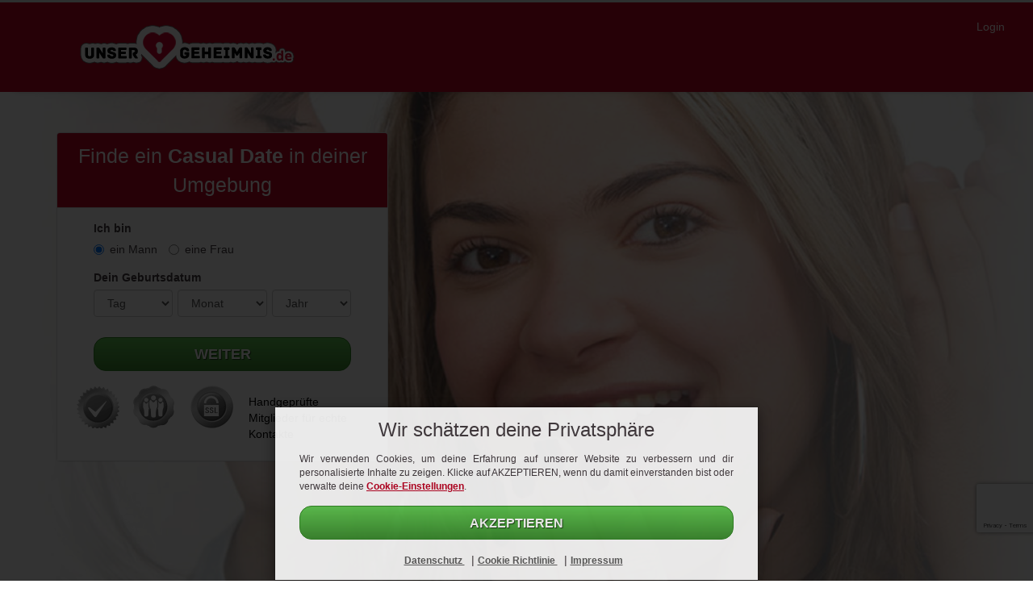

--- FILE ---
content_type: text/html; charset=UTF-8
request_url: https://www.unsergeheimnis.de/
body_size: 11889
content:
<!DOCTYPE html>

<html lang="de" class="bg wr-home">
<head>
    <meta charset="utf-8">
    <meta http-equiv="X-UA-Compatible" content="IE=edge">
    <meta name="apple-touch-fullscreen" content="yes">
    <meta name="format-detection" content="telephone=yes">
    <meta name="description" content="Suchst du ein Casual Date? Hier findest du Frauen und Männer in deiner Nähe. Jetzt einfach anmelden!">
    <title>Finde ein Casual Date in deiner Umgebung - unsergeheimnis.de</title>    <meta name="viewport" content="width&#x3D;device-width,&#x20;initial-scale&#x3D;1.0,&#x20;maximum-scale&#x3D;1.0,&#x20;minimum-scale&#x3D;1.0,&#x20;user-scalable&#x3D;no">
    <link href="https&#x3A;&#x2F;&#x2F;media.unsergeheimnis.de&#x2F;media&#x2F;project&#x2F;38&#x2F;favicon.ico&#x3F;config&#x3D;22560_" rel="shortcut&#x20;icon" type="image&#x2F;vnd.microsoft.icon">
<link href="&#x2F;assets&#x2F;landingpage&#x2F;heyout.d1c5fe10f873a377dec1.min.css" media="screen" rel="stylesheet" type="text&#x2F;css"><script  src="&#x2F;assets&#x2F;runtime.00fe537876859db061c8.min.js"></script>
<script  src="&#x2F;assets&#x2F;692.ee9fd52fad00f98861d5.min.js"></script>
<script  src="&#x2F;assets&#x2F;125.fe8fd37c27f195a02a3d.min.js"></script>
<script  src="&#x2F;assets&#x2F;536.f0546c0f77f6210c8263.min.js"></script>
<script  src="&#x2F;assets&#x2F;193.64930ffaa5b07e0a8634.min.js"></script>
<script  src="&#x2F;assets&#x2F;246.3325719c98cabe2db621.min.js"></script>
<script  src="&#x2F;assets&#x2F;959.bbc2265ce82cd5a068e9.min.js"></script>
<script  src="&#x2F;assets&#x2F;645.dd3243dacf57ea0af402.min.js"></script>
<script  src="&#x2F;assets&#x2F;782.a5e6d93f51043e5dda2a.min.js"></script>
<script  src="&#x2F;assets&#x2F;landingpage&#x2F;heyout.b09068f948b38b753392.min.js"></script>
    <style>
    :root{--img-landingpage-icons: url("https://media.unsergeheimnis.de/media/images/project/layout/responsive/icons.png?version=22560");--img-landingpages: url("https://media.unsergeheimnis.de/media/images/project/landingpages.png?version=22560");--img-loading-bright-small: url("https://media.unsergeheimnis.de/media/images/project/loading_bright_small.gif?version=22560");--img-loading-bright-small1: url("https://media.unsergeheimnis.de/media/images/project/loading_bright_small.gif?version=22560");--img-loading-bright-small2: url("https://media.unsergeheimnis.de/media/images/project/loading_bright_small.gif?version=22560");--img-loading-bright-small3: url("https://media.unsergeheimnis.de/media/images/project/loading_bright_small.gif?version=22560");--img-loading-bright-small-1: url("https://media.unsergeheimnis.de/media/images/project/loading_bright_small.gif?version=22560");--img-loading-bright-small-2: url("https://media.unsergeheimnis.de/media/images/project/loading_bright_small.gif?version=22560");--img-loading-bright-small-3: url("https://media.unsergeheimnis.de/media/images/project/loading_bright_small.gif?version=22560");--img-icons-bright: url("https://media.unsergeheimnis.de/media/images/project/icons_bright.png?version=22560");--img-error: url("https://media.unsergeheimnis.de/media/images/project/form/error.png?version=22560");--img-success: url("https://media.unsergeheimnis.de/media/images/project/form/success.png?version=22560")}.bg-color-main{background-color:#bc0021 !important}.border-color-main{border-color:#bc0021 !important}.project-color-main,.headline,.navbar-default .navbar-nav>.active>a,.navbar-default .navbar-nav>.active>a:hover,.navbar-default .navbar-nav>.active>a:focus,.cookie-consent .text a,.slogan span.city,.dtyrd-slogan .dtyrd-slogan-row2{color:#bc0021}a:hover,a:focus{color:#FFCCD5}.head-dark{background-color:#bc0021}.login a{color:white}.form-type-6 form[name="bootstrap_register"] .btn-primary{border-color:#bc0021;background-color:#bc0021}.form-type-6 form[name="bootstrap_register"] .btn-primary:hover{border-color:#FFCCD5;background-color:#FFCCD5}.location-index .toggle-off.btn{color:black !important}.location-index .btn-primary{border-color:#890018}.location-index .btn-primary:hover{border-color:#230006}.location-index .toggle-on{border-color:#890018 !important;background-color:#bc0021 !important}.location-index .toggle-on:hover{background-color:#bc0021 !important}.location-index .toggle-on:active{border-color:#890018 !important;background-color:#890018 !important}.location-register .btn-default.btn-custom-project{width:100%;border-color:#bc0021 !important;background-color:#bc0021 !important;color:white;font-size:15px}.brand-bar-project-color{border-bottom:2px solid #56000f !important;background-color:#bc0021 !important}.brand-bar-project-color .brand-bar-login{color:darkgrey}.bg-color-main-darken-5{background-color:#a3001d !important}.bg-color-main-darken-10{background-color:#890018 !important}#showcase-carousel .carousel-indicators .active{background-color:#bc0021 !important}.trust .symbol,.dtyrd-trust-symbol{background-image:url("https://media.unsergeheimnis.de/media/images/project/landingpages.png?version=22560") !important}.location-register .male.gender.active,.form-type-6 .male.gender.active{background:url("https://media.unsergeheimnis.de/media/images/common/gender_male_active.png?version=22560") no-repeat !important}.location-register .male2.gender.active,.form-type-6 .male2.gender.active{background:url("https://media.unsergeheimnis.de/media/images/common/male2.png?version=22560") no-repeat !important}.location-register .female.gender.active,.form-type-6 .female.gender.active{background:url("https://media.unsergeheimnis.de/media/images/common/gender_female_active.png?version=22560") no-repeat !important}.location-register .female2.gender.active,.form-type-6 .female2.gender.active{background:url("https://media.unsergeheimnis.de/media/images/common/female2.png?version=22560") no-repeat !important}.location-register .transwoman.gender.active,.form-type-6 .transwoman.gender.active{background:url("https://media.unsergeheimnis.de/media/images/common/gender_female_active.png?version=22560") no-repeat !important}.location-register .male.gender.inactive,.form-type-6 .male.gender.inactive{background:url("https://media.unsergeheimnis.de/media/images/common/gender_male_inactive.png?version=22560") no-repeat !important}.location-register .female.gender.inactive,.form-type-6 .female.gender.inactive{background:url("https://media.unsergeheimnis.de/media/images/common/gender_female_inactive.png?version=22560") no-repeat !important}.location-register .transwoman.gender.inactive,.form-type-6 .transwoman.gender.inactive{background:url("https://media.unsergeheimnis.de/media/images/common/gender_female_inactive.png?version=22560") no-repeat !important}body{background-color:#ffffff;min-width:365px}.cookie-consent{position:relative;z-index:2}.wrapper{margin-bottom:10px;margin-top:10px}.dtyrd-lp-highlight-visible{margin-top:20px;max-width:411px;min-width:320px}.main{background:#ffffff url("https://media.unsergeheimnis.de/media/project/38/background-image1.png?version=71");background-repeat:no-repeat;background-size:auto 100%;background-position:56% center}.main .container{padding-bottom:200px}.login{float:right;top:50px;right:-11px;position:relative}@media screen and (max-width:553px){.login{position:relative;top:50px}}@media screen and (min-width:553px){.login{float:right;top:50px;right:-11px;position:relative}}.main .panel-heading{background:#bc0521;color:white}.main .panel-heading .slogan .row1{display:inline !important}.main .panel-heading .slogan .row2{display:inline !important;color:white}.main .slogan .row1 span{font-weight:bold}.main{padding-top:32px;margin-top:-112px}.main .panel-body{background-color:white}.media{margin-top:0}.media:first-child{margin-top:0}.responsive-header{z-index:1;position:relative;padding:5px 0 20px 0;background:#bc0521;margin-bottom:110px;border-top:3px solid #e2e8e9;box-shadow:0px 11px 10px -17px}.brand .img-responsive{padding-top:15px}.responsive-header a{color:#ffffff}.responsive-trust{color:white}.responsive-trust .row .dtyrd-trust:nth-child(4){max-width:133px;margin-left:10px}.responsive-footer{padding:25px 0 10px 0;background:#070707}.responsive-footer a{font-size:11px;color:white}@media (max-width:1024px) and (min-width:768px){.main{background-position:40% center}}@media screen and (max-width:767px){.slogan{font-size:1.9em}}@media screen and (min-width:768px){.slogan{font-size:2.4em}}@media screen and (min-width:992px){.slogan{font-size:2.5em}}@media screen and (max-width:992px){.content{width:auto}}@media screen and (max-width:768px){.responsive-footer .dtyrd-footer .dtyrd-powered-by{float:left}}.dtyrd-trust-type-4{color:black}</style>

            <script data-src="https://www.googletagmanager.com/gtag/js?id=G-LXS2XB1RCH" id="gtag_manager"></script>
    
    
</head>


<body class="location-index niche-casual zone-casual frontpage layout-dark project-main-color-bright">



<div class="modal fade" id="modal-consent-remarketing" data-backdrop="false" data-keyboard="false" tabindex="-1" role="dialog" aria-labelledby="modal-consent-label">
    <div class="modal-dialog" role="document">
        <div class="modal-content">
            <div class="modal-header">
                <h4 class="modal-title">Deine Einwilligung</h4>
                <button type="button" class="close" data-dismiss="modal" aria-label="Close">
                    <span aria-hidden="true">&times;</span>
                </button>
            </div>
            <div class="modal-body">
                <p class="text-center">
                    Durch den Klick auf Ja, stimme ich der Kontaktaufnahme via E-Mail durch <a href="/remarketing" style="color:inherit;" target="_blank">diese Unternehmen</a> für neue Datingmöglichkeiten zu.                </p>
            </div>
            <div class="modal-footer">
                <button type="button" onclick="consent('remarketing', true);" class="dtyrd-button dtyrd-button-color-green dtyrd-button-fullsize btn-circle" data-dismiss="modal">
                    Ja                </button>
            </div>
        </div>
    </div>
</div>

<div class="modal fade" id="modal-consent-dataprotection" data-backdrop="false" data-keyboard="false" tabindex="-1" role="dialog" aria-labelledby="modal-consent-label">
    <div class="modal-dialog" role="document">
        <div class="modal-content">
            <div class="modal-header">
                <h4 class="modal-title">Deine Einwilligung</h4>
                <button type="button" class="close" data-dismiss="modal" aria-label="Close">
                    <span aria-hidden="true">&times;</span>
                </button>
            </div>
            <div class="modal-body">
                <p class="text-center">
                    layer_dataprotection_body                </p>
            </div>
            <div class="modal-footer">
                <button type="button" onclick="consent('dataprotection', true);" class="dtyrd-button dtyrd-button-color-green dtyrd-button-fullsize btn-circle" data-dismiss="modal">
                    Ja                </button>
            </div>
        </div>
    </div>
</div>

<div class="modal fade" id="modal-consent-dataprotection-remarketing" data-backdrop="false" data-keyboard="false" tabindex="-1" role="dialog" aria-labelledby="modal-consent-label">
    <div class="modal-dialog" role="document">
        <div class="modal-content">
            <div class="modal-header">
                <h4 class="modal-title">Deine Einwilligung</h4>
                <button type="button" class="close" data-dismiss="modal" aria-label="Close">
                    <span aria-hidden="true">&times;</span>
                </button>
            </div>
            <div class="modal-body">
                <p class="text-center">
                    Durch den Klick auf Ja, stimme ich der Kontaktaufnahme via E-Mail durch <a href="/remarketing" style="color:inherit;" target="_blank">diese Unternehmen</a> für neue Datingmöglichkeiten zu.<br/>
                    <br/>
                    layer_dataprotection_body                </p>
            </div>
            <div class="modal-footer">
                <button type="button" onclick="consent('remarketing', false);consent('dataprotection', true);" class="dtyrd-button dtyrd-button-color-green dtyrd-button-fullsize btn-circle" data-dismiss="modal">
                    Ja                </button>
            </div>
        </div>
    </div>
</div>
<style type="text/css">
    .modal {
        background-color: rgba(0,0,0,.6);
    }
</style>

<script>
    function consent(label, send)
    {
        $('input[name=consent_'+label+']').prop('checked', true);

        if (send) {
            $('#submitbutton').click();
        }
    }


</script><nav class="responsive-header">
    <div class="container">
        <div class="row">
            <div class="brand">
              
<div class="col-xs-7 col-sm-7">
    <a href="/">
        <img class="img-responsive" src="https://media.unsergeheimnis.de/media/project/38/logo_bright.png?config=22560_">
    </a>
</div>
            </div>
            
<div class="relative pull-right">
    <div class="new-login">
        <a href="/login" target="_blank" id="navigator" style="margin-right: 10px;" class="white pull-left">Login</a>
            </div>
</div>
<div class="clearfix"></div>

<script>
    function setLanguage(id_language) {
        $('#id_language').val(id_language);
        $('#id_language').trigger('change');
    }

    $('#id_language').on('change', function(){
        $('#language-picker-form').submit();
    });
</script>

<style>
    .location-index .header .wrapper {
        position: static;
        min-height: 0 !important;
    }

    .location-index .header .wrapper {
        min-height: 50px;
    }

    .header {
        min-height: 50px;
    }

    .header .wrapper {
        position: static;
        min-height: 0 !important;
    }

    .new-login {
        position: absolute !important;
        right: 10px;
        top: 20px;
        width: 60px;
    }

    .new-login i {
        top: 1px;
    }
</style>

        </div>
    </div>
</nav>
<div class="main">
    <div class="container">
        <div class="dtyrd-lp-highlight-visible-box">
            <div class="dtyrd-lp-highlight-visible">
                <div class="panel panel-default">
                    <div class="panel-heading">
                        

<div class="slogan text-center">
    <div class="row1">Finde ein <span>Casual Date</span> in</div>
    <div class="row2">deiner Umgebung</div>
</div>


                    </div>
                    <div class="panel-body">
                        <form method="post" name="bootstrap_register" class="bootstrap_register" id="bootstrap_register" role="form"><input type="hidden" name="csrf" value="69796bd3315c16.35401831">
    <script defer src='https://www.google.com/recaptcha/api.js?render=6LdjzKcUAAAAANpcKS3R-534WGP3-zECpt5742QX'></script>
    
<div class="hidden">
    <input type="hidden" id="active-step" value="1">
</div>

    <div class="container-fluid mobile-no-padding step-1">
        <div class="col-xs-12">
            <label class="">Ich bin</label>
            <div class="form-group">
                <label class="radio-inline">
                    <input type="radio" name="gender" value="1" checked> ein Mann                </label>
                <label class="radio-inline">
                    <input type="radio" name="gender" value="2"> eine Frau                </label>
            </div>
        </div>
    </div>

    <input type="hidden" name="gender_looking_for" value="2" id="gender_looking_for">
    


<div class="container-fluid mobile-no-padding step-1" style="margin-bottom: 10px;">
    <div class="block">
        <label class="control-label big" style="padding-left: 15px;">
            Dein Geburtsdatum        </label>
    </div>
    <div class="col-xs-4" style="padding-left: 15px; padding-right: 3px;">
        <div class="form-group">
            <select name="dob_day" class="form-control"><option value="">Tag</option>
<option value="1">1</option>
<option value="2">2</option>
<option value="3">3</option>
<option value="4">4</option>
<option value="5">5</option>
<option value="6">6</option>
<option value="7">7</option>
<option value="8">8</option>
<option value="9">9</option>
<option value="10">10</option>
<option value="11">11</option>
<option value="12">12</option>
<option value="13">13</option>
<option value="14">14</option>
<option value="15">15</option>
<option value="16">16</option>
<option value="17">17</option>
<option value="18">18</option>
<option value="19">19</option>
<option value="20">20</option>
<option value="21">21</option>
<option value="22">22</option>
<option value="23">23</option>
<option value="24">24</option>
<option value="25">25</option>
<option value="26">26</option>
<option value="27">27</option>
<option value="28">28</option>
<option value="29">29</option>
<option value="30">30</option>
<option value="31">31</option></select>        </div>
    </div>
    <div class="col-xs-4" style="padding-left: 3px; padding-right: 3px;">
        <div class="form-group">
            <select name="dob_month" class="form-control"><option value="">Monat</option>
<option value="1">Januar</option>
<option value="2">Februar</option>
<option value="3">März</option>
<option value="4">April</option>
<option value="5">Mai</option>
<option value="6">Juni</option>
<option value="7">Juli</option>
<option value="8">August</option>
<option value="9">September</option>
<option value="10">Oktober</option>
<option value="11">November</option>
<option value="12">Dezember</option></select>        </div>
    </div>
    <div class="col-xs-4" style="padding-left: 3px; padding-right: 15px;">
        <div class="form-group">
            <select name="dob_year" class="form-control"><option value="">Jahr</option>
<option value="2008">2008</option>
<option value="2007">2007</option>
<option value="2006">2006</option>
<option value="2005">2005</option>
<option value="2004">2004</option>
<option value="2003">2003</option>
<option value="2002">2002</option>
<option value="2001">2001</option>
<option value="2000">2000</option>
<option value="1999">1999</option>
<option value="1998">1998</option>
<option value="1997">1997</option>
<option value="1996">1996</option>
<option value="1995">1995</option>
<option value="1994">1994</option>
<option value="1993">1993</option>
<option value="1992">1992</option>
<option value="1991">1991</option>
<option value="1990">1990</option>
<option value="1989">1989</option>
<option value="1988">1988</option>
<option value="1987">1987</option>
<option value="1986">1986</option>
<option value="1985">1985</option>
<option value="1984">1984</option>
<option value="1983">1983</option>
<option value="1982">1982</option>
<option value="1981">1981</option>
<option value="1980">1980</option>
<option value="1979">1979</option>
<option value="1978">1978</option>
<option value="1977">1977</option>
<option value="1976">1976</option>
<option value="1975">1975</option>
<option value="1974">1974</option>
<option value="1973">1973</option>
<option value="1972">1972</option>
<option value="1971">1971</option>
<option value="1970">1970</option>
<option value="1969">1969</option>
<option value="1968">1968</option>
<option value="1967">1967</option>
<option value="1966">1966</option>
<option value="1965">1965</option>
<option value="1964">1964</option>
<option value="1963">1963</option>
<option value="1962">1962</option>
<option value="1961">1961</option>
<option value="1960">1960</option>
<option value="1959">1959</option>
<option value="1958">1958</option>
<option value="1957">1957</option>
<option value="1956">1956</option>
<option value="1955">1955</option>
<option value="1954">1954</option>
<option value="1953">1953</option>
<option value="1952">1952</option>
<option value="1951">1951</option>
<option value="1950">1950</option>
<option value="1949">1949</option>
<option value="1948">1948</option>
<option value="1947">1947</option>
<option value="1946">1946</option>
<option value="1945">1945</option>
<option value="1944">1944</option>
<option value="1943">1943</option>
<option value="1942">1942</option>
<option value="1941">1941</option>
<option value="1940">1940</option>
<option value="1939">1939</option>
<option value="1938">1938</option>
<option value="1937">1937</option>
<option value="1936">1936</option>
<option value="1935">1935</option>
<option value="1934">1934</option>
<option value="1933">1933</option>
<option value="1932">1932</option>
<option value="1931">1931</option>
<option value="1930">1930</option>
<option value="1929">1929</option>
<option value="1928">1928</option>
<option value="1927">1927</option>
<option value="1926">1926</option></select>        </div>
    </div>
</div>

<div class="container-fluid mobile-no-padding hidden step-2">
    <div class="col-xs-12">
        <div class="form-group "><label id="control-label-email" class="control-label&#x20;big" for="email-field">E-Mail</label><input type="text" name="email" id="email-field" class="form-control" value=""></div>    </div>
</div>

<div class="container-fluid mobile-no-padding hidden step-2">
    <div class="col-xs-12" style="padding-left:0; padding-right: 0;">
        <div class="hidden" id="box_consent_remarketing">
            		<div class=" form-consent" >
			<div class="col-xs-12" >
				
					<label class="consent_consent_remarketing" for="consent_remarketing" style="font-size:inherit;font-weight:normal;height: auto;width: 100%;text-align: left;line-height: 1.2em;">

						<input type="hidden" name="consent_remarketing" value="0"><input type="checkbox" name="consent_remarketing" id="consent_remarketing" value="1">
						Ich erkläre mich damit einverstanden von dem Betreiber Informationen und Angebote per E-Mail zu erhalten. Der Zusendung kann ich jederzeit widersprechen.					</label>

								</div>
		</div>
		<style>
			.toggle.android {
                border-radius: 20px;
            }
			.toggle.android .toggle-handle {
                border-radius: 20px;
            }
		</style>
        <script type="text/javascript">

            var i = consents.length;

            consents[i] = [];
            consents[i]['trigger'] = '';
            consents[i]['action'] = 'none';
            consents[i]['label'] = 'consent_remarketing';
            consents[i]['checked'] = false;
            consents[i]['show_counter_todo'] = 99999;
            consents[i]['show_counter_done'] = 0;

            $('input:checkbox[name=consent_remarketing]').change({counter : i}, function(event) {
                event.preventDefault();
                consents[event.data.counter]['checked'] = $('input:checkbox[name=consent_remarketing]').is(':checked');
            });
        </script>
                        </div>
        <div class="hidden" id="box_consent_crossregistration">
            		<div class=" form-consent" >
			<div class="col-xs-12" >
				
					<label class="consent_consent_crossregistration" for="consent_crossregistration" style="font-size:inherit;font-weight:normal;height: auto;width: 100%;text-align: left;line-height: 1.2em;">

						<input type="hidden" name="consent_crossregistration" value="0"><input type="checkbox" name="consent_crossregistration" id="consent_crossregistration" value="1">
						Ja, ich möchte meine Chancen auf ein Date verbessern und stimme einer zusätzlichen, kostenlosen Registrierung auf nicefreedating.com sowie realdatesnow.com  zu					</label>

								</div>
		</div>
		<style>
			.toggle.android {
                border-radius: 20px;
            }
			.toggle.android .toggle-handle {
                border-radius: 20px;
            }
		</style>
        <script type="text/javascript">

            var i = consents.length;

            consents[i] = [];
            consents[i]['trigger'] = '';
            consents[i]['action'] = 'layer';
            consents[i]['label'] = 'consent_crossregistration';
            consents[i]['checked'] = false;
            consents[i]['show_counter_todo'] = 1;
            consents[i]['show_counter_done'] = 0;

            $('input:checkbox[name=consent_crossregistration]').change({counter : i}, function(event) {
                event.preventDefault();
                consents[event.data.counter]['checked'] = $('input:checkbox[name=consent_crossregistration]').is(':checked');
            });
        </script>
                            <div class="modal fade" id="modal-consent_crossregistration" data-backdrop="false" data-keyboard="false"
                     tabindex="-1" role="dialog" aria-labelledby="modal-consent-label">
                    <div class="modal-dialog" role="document">
                        <div class="modal-content">
                            <div class="modal-header ">
                                <h4 class="modal-title "
                                    style="display:inline;">Zustimmung</h4>
                                                                    <button type="button" class="close" data-dismiss="modal" aria-label="Close">
                                        <span aria-hidden="true">&times;</span>
                                    </button>
                                                                </div>
                            <div class="modal-body ">
                                <p class="text-center">
                                    Ja, ich möchte meine Chancen auf ein Date verbessern und stimme einer zusätzlichen, kostenlosen Registrierung auf realdatesnow.com zu                                </p>
                            </div>
                            <div class="modal-footer ">
                                                                    <button type="button" onclick="consent_consent_crossregistration('consent_crossregistration', true);"
                                            class="dtyrd-button dtyrd-button-color-green btn-circle"
                                            data-dismiss="modal" style="width:100%;float:left;">
                                        Ja                                    </button>
                                                                </div>
                        </div>
                    </div>
                </div>

                <style type="text/css">
                    .modal {
                        background-color: rgba(0, 0, 0, .6);
                    }
                </style>

                <script type="text/javascript">
                    function consent_consent_crossregistration(label, send) {
                        $('label[for=' + label + ']').click();

                        if (send) {
                            $('#submitbutton').click();
                        }
                    }


                </script>
                            </div>
        <div class="clearfix"></div>

                    <div class="form_register_text terms">Mit meiner Anmeldung erkläre ich mich mit den <a class="legal terms dtyrd-text-underline text-underline" href="/terms">Nutzungsbedingungen</a>, den <a class="legal policyofuse dtyrd-text-underline text-underline" href="/policyofuse">Upload- & Nutzungsrichtlinien von Inhalten</a> sowie der <a class="legal privacy dtyrd-text-underline text-underline" href="/privacy">Datenschutzerklärung</a> einverstanden.</div>
            

        <script type="text/javascript">
                    $('#box_consent_remarketing').removeClass('hidden');
                    </script>
    </div>
</div>


<div class="container-fluid mobile-no-padding step-1">
    <div class="col-xs-12">
        <button type="button" id="forward" class="dtyrd-button dtyrd-button-color-green dtyrd-button-fullsize btn-circle btn-unprotect">
            Weiter        </button>
    </div>
</div>

<div class="container-fluid hidden mobile-no-padding step-2 with-margin-top-10">
    <div class="col-xs-12">
        <button type="submit" id="forward-2" class="dtyrd-button dtyrd-button-color-green dtyrd-button-fullsize btn-circle btn-unprotect">
            Weiter        </button>
    </div>
</div>

<input type="hidden" name="csrf" value="69796bd3315c16.35401831"><input type="hidden" name="captcha" value=""></form>
<script>

    $(document).ready(function () {
        saveGender($('input:radio[name="gender"]:checked').val());
    });

    function saveGender(gender) {
        let url = '/lpajax/saveGenderInSession';
        let data = { gender: gender};
        $.ajax({
            type: 'POST',
            url: url,
            data: data
        });
    }

    $('input:radio[name="gender"]').on('change', function(){
        if($('input:radio[name="gender"]:checked').val() == 1){
            $('#gender_looking_for').val(2);

            $('#box_consent_remarketing').addClass('hidden');
                            $('#box_consent_remarketing').removeClass('hidden');
                
            $('#box_consent_crossregistration').addClass('hidden');
                    }else{
            $('#gender_looking_for').val(1);

            $('#box_consent_remarketing').addClass('hidden');
            
            $('#box_consent_crossregistration').addClass('hidden');
                    }
        saveGender($('input:radio[name="gender"]:checked').val());
    });
</script>

<script>

  const form = $('form#bootstrap_register');

  const forward = $('#forward-2');

  $('#forward').on('click', function() {
    const valid = form.valid();

    if(valid) {
      $('#active-step').val(2);
      $('.step-2').removeClass('hidden');
      $('.step-1').addClass('hidden');
    }
  });

  forward.on('click', function() {
    const valid = form.valid();

                  grecaptcha.execute('6LdjzKcUAAAAANpcKS3R-534WGP3-zECpt5742QX', {action: 'frontpage'})
            .then(function (token) {
              $('input[name=captcha]').val(token);
              $('input[name=captcha]').valid();
            });
      
    if(valid) {
      form.trigger('submit');
    }
  });
</script>

                        <div class="responsive-trust">
                                    <div class="row" id="trust-container">
            <div class="col-xs-12 col-sm-12 col-md-12 col-lg-12">
                <table class="table" style="margin-bottom:0;">
                    <tr>
                        <td class="no-border">
                            <div class="trust dtyrd-trust dtyrd-trust-type media trust dtyrd-trust dtyrd-trust-type-4 dtyrd-trust-colortype-grey">
                                <div class="media-object dtyrd-trust-symbol symbol symbol-proofed-users "></div>
                            </div>
                        </td>
                        <td class="no-border">
                            <div class="trust dtyrd-trust dtyrd-trust-type-4 dtyrd-trust-colortype-grey">
                                <div class="media-object dtyrd-trust-symbol symbol dtyrd-trust-symbol-usercount "></div>
                            </div>
                        </td>
                        <td class="no-border">
                            <div class="trust dtyrd-trust dtyrd-trust-type-4 dtyrd-trust-colortype-grey">
                                <div class="media-object dtyrd-trust-symbol symbol dtyrd-trust-symbol-security "></div>
                            </div>
                        </td>
                        <td class="no-border" style="vertical-align: middle;" id="trust-text-1">
                            <div class="trust dtyrd-trust dtyrd-trust-type-4 dtyrd-trust-colortype-grey">
                                <div class="media-object dtyrd-trust-text">Handgeprüfte Mitglieder für echte Kontakte</div>
                            </div>
                        </td>
                    </tr>
                    <tr class="hidden" id="mobile-trust-text">
                        <td class="no-border" id="trust-text-2" style="vertical-align: middle;">
                            <div class="trust dtyrd-trust dtyrd-trust-type-4 dtyrd-trust-colortype-grey">
                                <div class="media-object dtyrd-trust-text">Handgeprüfte Mitglieder für echte Kontakte</div>
                            </div>
                        </td>
                    </tr>
                </table>
            </div>
        </div>
        
                        </div>
                    </div>
                </div>
            </div>
        </div>
    </div>
</div>


<footer class="footer responsive-footer">
    <div class="container">
        
<div class="dtyrd-footer dtyrd-footer-white no-padding-right">
    <div class="row text-center">
        <div class="col-xs-2 col-sm-2" style="padding-right: 0;">
            <a href="/support" target="_blank">Support</a>
        </div>
        <div class="col-xs-4 col-sm-2" style="padding-right: 0;">
            <a href="/terms" target="_blank">Nutzungsbedingungen</a>
        </div>
        <div class="col-xs-3 col-sm-2" style="padding-right: 0;">
            <a href="/privacy" target="_blank">Datenschutz</a>
        </div>
        <div class="col-xs-2 col-sm-2" style="padding-right: 0;">
            <a href="/imprint" target="_blank">Impressum</a>
        </div>
                    <div class="col-xs-2 col-sm-2" style="padding-right: 0;">
                <a href="/cancellation" target="_blank">Vertrag kündigen</a>
            </div>
                                <div class="col-xs-2 col-sm-2" style="padding-right: 0;">
                <a href="https://bucksmedia.hasoffers.com/" target="_blank">
                    Affiliates                </a>
            </div>
                </div>
</div>

<script type="text/javascript">
    let analytic = Boolean(parseInt(getCookie('cookies_analytic')));
    let marketing = Boolean(parseInt(getCookie('cookies_marketing')));

    if (analytic === true) {

        $("#gtag_manager").attr("src", $("#gtag_manager").attr("data-src"));

        window.dataLayer = window.dataLayer || [];

        function gtag(){
            dataLayer.push(arguments);
        }

        let analytic_consent = 'granted';
        let marketing_consent = 'denied';

        if (marketing === true) {
            marketing_consent = 'granted';
        }

        gtag('js', new Date());
                gtag('config', 'G-LXS2XB1RCH');
                        gtag('consent', 'default', {
            'ad_storage': marketing_consent,
            'ad_user_data': marketing_consent,
            'ad_personalization': marketing_consent,
            'analytics_storage': analytic_consent,
        });
    }
</script>

    </div>
</footer>
<script>
    $(document).ready(function () {
        $('.scrollup').click(function () {
            $("html, body").animate({
                scrollTop: 0
            }, 600);
            return false;
        });

    });
</script>
<script >
    //<!--
    $(document).ready(function(){$('form[name="bootstrap_register"]').each(function() { $(this).validate({"onsubmit": true,"onkeyup": false,"rules":{"csrf":{"remote":{"url":"\/form\/validate-ajax\/Landingpage%5CForm%5CRegisterForm","type":"POST"},"required":true},"email":{"required":true,"email":true,"remote":{"url":"\/form\/validate-ajax\/Landingpage%5CForm%5CRegisterForm","type":"POST"}},"gender":{"required":true},"dob_day":{"in_array":[1,2,3,4,5,6,7,8,9,10,11,12,13,14,15,16,17,18,19,20,21,22,23,24,25,26,27,28,29,30,31],"required":true},"dob_month":{"in_array":[1,2,3,4,5,6,7,8,9,10,11,12],"required":true},"dob_year":{"in_array":[2008,2007,2006,2005,2004,2003,2002,2001,2000,1999,1998,1997,1996,1995,1994,1993,1992,1991,1990,1989,1988,1987,1986,1985,1984,1983,1982,1981,1980,1979,1978,1977,1976,1975,1974,1973,1972,1971,1970,1969,1968,1967,1966,1965,1964,1963,1962,1961,1960,1959,1958,1957,1956,1955,1954,1953,1952,1951,1950,1949,1948,1947,1946,1945,1944,1943,1942,1941,1940,1939,1938,1937,1936,1935,1934,1933,1932,1931,1930,1929,1928,1927,1926],"required":true},"consent_remarketing":{"in_array":["1","0"]},"consent_dataprotection":{"in_array":["1","0"]},"consent_crossregistration":{"in_array":["1","0"]},"captcha":{"remote":{"url":"\/form\/validate-ajax\/Landingpage%5CForm%5CRegisterForm","type":"POST"}}},"messages":{"csrf":{"required":"Angabe ist leer"},"email":{"required":"E-Mail-Adresse fehlt","email":"E-Mail-Adresse ist ung\u00fcltig"},"gender":{"required":"gender is required"},"dob_day":{"in_array":"Ung\u00fcltige Angabe","required":"Fehlt!"},"dob_month":{"in_array":"Ung\u00fcltige Angabe","required":"Fehlt!"},"dob_year":{"in_array":"Ung\u00fcltige Angabe","required":"Fehlt!"},"consent_remarketing":{"in_array":"Ung\u00fcltige Angabe"},"consent_dataprotection":{"in_array":"Ung\u00fcltige Angabe"},"consent_crossregistration":{"in_array":"Ung\u00fcltige Angabe"},"captcha":[]}}); });});
    //-->
</script><div id="dtyrd-lp-highlight-background"></div>
<script type="text/javascript">
$('.dtyrd-lp-highlight-switch').on('click', function() {
	$('#dtyrd-lp-highlight-background').css('display','block');
});
</script>
<script type="text/javascript">
var internalLink = false;
</script>    <script type="text/javascript">
        $(document).ready(function() {

            strLeaveArea = '';
            strLeaveArea = strLeaveArea + '<div class="leave" id="leave-top"></div>';
            strLeaveArea = strLeaveArea + '<div class="pre-leave" id="pre-leave-top"></div>';
            $('body').prepend(strLeaveArea);

            var intScreenWidth 		= window.outerWidth;
            var intScreenHeight		= window.outerHeight;
            var alreadyDisplayed	= false;
            var showLayer = false;

            // Fix the css style for the transparent background layer
            $("#dontLeaveTeaserOuter").css("width", intScreenWidth);
            $("#dontLeaveTeaserOuter").css("height", intScreenHeight);

            function backwithLayer(id) {
                $('#layer-exit'+id).modal('show');
            }

            // --- interactions / click functions ----
            $("div.pre-leave").on("mouseover", function() {
                showLayer = true;
            });
            $("div.leave").on("mouseover", function() {
                if(showLayer === true && alreadyDisplayed === false)
                {
                    backwithLayer(1);
                    showLayer = false;
                    alreadyDisplayed = true;

                    var url = '/lpajax/exitlayer';
                    $.getJSON(url, '', function(data) {

                    });
                }
            });
        });
    </script>

    <div class="modal fade" id="layer-exit1" tabindex="-1" role="dialog" aria-labelledby="exit-modal-label">
        <div class="modal-dialog" role="dialog">
            <div class="modal-content">
                <div class="modal-header" style="border-bottom:none; padding-bottom: 0;">
                    <h3 class="text-center project-color-main">Lass dir diese Chance nicht entgehen!</h3>
                </div>
                <div class="modal-body">
                    <div class="card">
                        <div class="card-header text-center" style="border-top-left-radius: 14px !important; border-top-right-radius: 14px !important;">
                            Auf unsergeheimnis.de kannst du dich <span class="project-color-main">noch heute</span> auf ein <span class="project-color-main">Casual Date</span> mit <span class="project-color-main">echten Frauen</span> verabreden. Außerdem profitierst du von vielen Vorteilen, wie                        </div>
                        <div class="card-block">
                            <div class="row" style="margin-top: 10px;">
                                <div class="col-xs-12 col-sm-6">
                                    <div class="col-xs-2">
                                        <i class="fas fa-check-circle" style="position:relative; top: -4px; font-size: 30px; color:darkgreen;"></i>
                                    </div>
                                    <div class="col-xs-10">
                                        <span class="project-color-main">Schnelle</span> Anmeldung                                    </div>
                                </div>
                                <div class="col-xs-12 col-sm-6">
                                    <div class="col-xs-2">
                                        <i class="fas fa-check-circle" style="position:relative; top: -4px; font-size: 30px; color:darkgreen;"></i>
                                    </div>
                                    <div class="col-xs-10">
                                        <span class="project-color-main">Nachrichten</span> lesen & schreiben                                    </div>
                                </div>
                            </div>
                            <div class="row">
                                <div class="col-xs-12 col-sm-6">
                                    <div class="col-xs-2">
                                        <i class="fas fa-check-circle" style="position:relative; top: -4px; font-size: 30px; color:darkgreen;"></i>
                                    </div>
                                    <div class="col-xs-10">
                                        <span class="project-color-main">Suche</span> in deiner Umgebung                                    </div>
                                </div>
                                <div class="col-xs-12 col-sm-6">
                                    <div class="col-xs-2">
                                        <i class="fas fa-check-circle" style="position:relative; top: -4px; font-size: 30px; color:darkgreen;"></i>
                                    </div>
                                    <div class="col-xs-10">
                                        Vollständige <span class="project-color-main">Anonymität</span>                                    </div>
                                </div>
                            </div>
                            <div class="row">
                                <div class="col-xs-12 col-sm-6">
                                    <div class="col-xs-2">
                                        <i class="fas fa-check-circle" style="position:relative; top: -4px; font-size: 30px; color:darkgreen;"></i>
                                    </div>
                                    <div class="col-xs-10">
                                        <span class="project-color-main">Echte Frauen</span> und Männer                                    </div>
                                </div>
                                <div class="col-xs-12 col-sm-6">
                                    <div class="col-xs-2">
                                        <i class="fas fa-check-circle" style="position:relative; top: -4px; font-size: 30px; color:darkgreen;"></i>
                                    </div>
                                    <div class="col-xs-10">
                                        <span class="project-color-main">Casual Date-Garantie</span>                                    </div>
                                </div>
                            </div>
                        </div>
                    </div>
                    <input type="submit" class="premium-next-step dtyrd-button dtyrd-button-fullsize btn-circle" data-dismiss="modal" value="Jetzt Casual Date finden!" /><br/><br/>
                </div>
            </div>
        </div>
    </div>
    
        <div class="wrapper-modal-cookie-consent modal fade " id="cookie-consent" role="dialog" tabindex="-1" data-backdrop="static" data-keyboard="false">
            <div class="modal-dialog flex-center-dialog" role="document">
                <div class="modal-content" >
                    <div class="modal-body" >
                        <div class="col-sm-12 text-justified">
                            <h3 class="text-center" style="margin-top: 0px; margin-bottom: 15px;">Wir schätzen deine Privatsphäre</h3>
                            <p style="margin-bottom: 15px;">Wir verwenden Cookies, um deine Erfahrung auf unserer Website zu verbessern und dir personalisierte Inhalte zu zeigen. Klicke auf AKZEPTIEREN, wenn du damit einverstanden bist oder verwalte deine <a href="#" id="openCookieModal" class="bold project-color-main underline">Cookie-Einstellungen</a>.</p>
                        </div>
                        <div class="col-sm-12 text-center">
                                                                                                                    <span id="close" class="dtyrd-button-color-green dtyrd-button dtyrd-button-large dtyrd-button-fixed-size btn-rounded">AKZEPTIEREN</span>
                                                        </div>
                        <div class="col-sm-12 text-center legal-terms-wrapper" style="margin-top: 15px;">
                            <a href="/privacy" target="_blank" class="bold project-color-main underline">
                                Datenschutz                            </a>
                            <span class="seperater">|</span>
                            <a href="/cookies" target="_blank" class="bold project-color-main underline">
                                Cookie Richtlinie                            </a>
                            <span class="seperater">|</span>
                            <a href="/imprint" target="_blank" class="bold project-color-main underline">
                                Impressum                            </a>
                        </div>
                        <div style="clear:both"></div>
                    </div>
                </div>
            </div>
        </div>

        <script type="text/javascript">
            $(document).ready(function() {

                
                $('#cookie-consent').modal('show');

                
                $('#close').on('click', function(e) {
                    e.preventDefault();
                    $('#cookie-consent').modal('hide');
                    return false;
                });

                $('#openCookieModal').on('click', function(e){
                    e.preventDefault();
                    $('#cookie-consent').modal('hide');
                    $('#cookie-modal').modal('show');
                    return false;
                });
            });
        </script>
        
<div class="modal fade" id="cookie-modal" role="dialog" tabindex="-1" aria-labelledby="cookie-modal-label" data-backdrop="static" data-keyboard="false">
    <div class="modal-dialog" role="document">
        <div class="modal-content border-color-main" style="border-width: 2px;">
            <div class="modal-header white-text bg-color-main">
                <h3 style="margin-top: 5px; margin-bottom: 5px;">Einstellungen der Cookies</h3>
            </div>
            <div class="modal-body" style="background-color: #e9e9f3; border-bottom-left-radius: 6px; border-bottom-right-radius: 6px;">
                <div class="row">
                    <div style="padding-left: 15px; padding-right: 15px; text-align: justify;">
                        <p>
                            Wir respektieren dein Recht auf Datenschutz und unterstützen dich bei der Verwaltung deiner Cookie- und Tracking Einstellungen. Weitere Informationen dazu findest du in unserer  <a href="/cookies" target="_blank" class="bold project-color-main underline">Cookie Richtlinie</a> sowie in unserer<a href="/privacy" target="_blank" class="bold project-color-main underline"> Datenschutz Richtlinie. </a> Das Blockieren einiger Auswahl-Möglichkeiten führt womöglich zu einem reduzierten Angebot aller Funktionalitäten unseres Angebots bzw. kann Auswirkungen auf die allgemeine Funktionalität unserer Webseite haben.                        </p>
                    </div>
                    <hr/ style="border-top: 1px solid #c4c5cc;">
                                                                    <div class="col-xs-12" style="margin-top: 5px; margin-bottom: 5px;">
                            <label class="checkbox-inline usesSlider" style="color:black !important;">
                                <input id="cookie-needed" type="checkbox" disabled checked data-style="ios" data-on="Ja" data-off="Nein" data-toggle="toggle">Unbedingt notwendige Cookies                            </label>
                        </div>
                                                                    <div class="col-xs-12" style="margin-top: 5px; margin-bottom: 5px;">
                            <label class="checkbox-inline usesSlider" style="color:black !important;">
                                <input id="cookie-marketing" type="checkbox"   data-style="ios" data-on="Ja" data-off="Nein" data-toggle="toggle">Marketing Cookies                            </label>
                        </div>
                                                                    <div class="col-xs-12" style="margin-top: 5px; margin-bottom: 5px;">
                            <label class="checkbox-inline usesSlider" style="color:black !important;">
                                <input id="cookie-analytic" type="checkbox"   data-style="ios" data-on="Ja" data-off="Nein" data-toggle="toggle">Analytische Cookies                            </label>
                        </div>
                                    </div>
                <hr/ style="border-top: 1px solid #c4c5cc;">
                <div class="" style="overflow-y:scroll; max-height: 180px; margin-bottom: 10px;">
                                            <h4 class="project-color-main">Unbedingt notwendige Cookies</h4>
                        <p style="margin-bottom: 30px; text-align: justify;">Du kannst  deinen Browser so einstellen, dass diese Cookies blockiert oder du über diese Cookies benachrichtigt wirst. Allerdings kann unser Service ohne die Verwendung von unbedingt notwendigen Cookies nicht genutzt werden, da Funktionen wie die Speicherung deiner Datenschutzeinstellungen oder der Login in unseren Mitgliederbereich ohne entsprechende Speicherung von Informationen nicht möglich sind. <br />
<a href="/cookies#needed" target="_blank" class="bold project-color-main underline"> Cookie Richtlinie </a></p>
                                            <h4 class="project-color-main">Marketing Cookies</h4>
                        <p style="margin-bottom: 30px; text-align: justify;">Diese Cookies dienen dazu, Werbebotschaften an deine persönlichen Interessen anzupassen und für dich relevanter zu machen. Für Nutzer, die über einen Werbepartner auf unsere Seite gekommen sind, können in diesem Zusammenhang auch pseudonymisierte Informationen an diesen Werbepartner zur Optimierung von Verkehrsquellen und Besucherströmen zu ermöglichen. Dazu können von uns und unseren Werbepartnern Cookies gesetzt werden, um Informationen über deine Interaktion mit Werbeinhalten zu erhalten. Werbeanzeigen, die du im Internet siehst, können dadurch auf deine Bedürfnisse angepaßt werden, so dass du etwa Anzeigen siehst, die auf deinen Interessen basieren, aber gleichzeitig verhindert wird, dass du ständig dieselben Anzeigen gezeigt bekommst. Es ermöglicht uns und unseren Werbepartnern auch, die Performance von Werbeanzeigen zu optimieren, z.B. zu verstehen, wie viele Personen auf eine bestimmte Anzeige geklickt haben. Die Cookies können möglicherweise von Partnern verwendet werden, um deine Information mit Informationen aus anderen Quellen zusammenzuführen und ein Profil deiner Interessen zu erstellen - auf diese Weise können dir auch relevantere Anzeigen auf anderen Websites gezeigt werden. Solltest du dieses Cookies nicht zulassen, dann werden die gezeigte Werbeanzeigen möglicherweise weniger relevant für deine Interessen sein.<br />
<br />
Wenn du dich über weitere Details zu unseren Marketing Cookies informieren möchtest, wie sie genau verwendet werden und wie du sie deaktivieren kannst, dann klicke einfach auf den folgenden Link, der Dich direkt zu unseren Cookie-Richtlinien führt.<br />
<br />
<a href="/cookies#marketing" target="_blank" class="bold project-color-main underline"> Cookie-Richtlinie </a></p>
                                            <h4 class="project-color-main">Analytische Cookies</h4>
                        <p style="margin-bottom: 30px; text-align: justify;">Mit Hilfe dieser Cookies können wir Besucher zählen und die Nutzung unseres Angebots analysieren. Dies nutzen wir, um die Qualität unserer Seiten fortlaufend zu verbessern und dir damit ein besseres Nutzungserlebnis zu ermöglichen. Sie unterstützen uns dabei, die Nutzung unseres Angebot fortlaufend analysieren zu können und dabei die Verwendung einzelner Funktionen und Inhalte besser zu verstehen. Dadurch können wir beliebte Inhalte und Funktionen besser und schneller erkennen und diese bevorzugt für unsere Nutzer optimieren. Dies hilft uns auch dabei, für dich die Inhalte zu optimieren, die deinen Interessen am besten entsprechen.<br />
<br />
<a href="/cookies#analytic" target="_blank" class="bold project-color-main underline"> Cookie-Richtlinie </a></p>
                                    </div>
                <div class="buttons" style="text-align:center;">
                    <button type="button" id="accept-all" class="dtyrd-button-color-green dtyrd-button dtyrd-button-fixed-size btn-rounded">
                        Alle akzeptieren                    </button>
                    <a href="#" id="accept" style="display:block; color:#606060; margin-top: 10px;">
                        Auswahl akzeptieren                    </a>
                </div>
                <div class="col-sm-12 text-center legal-terms-wrapper" style="margin-top: 15px;">
                    <a href="/privacy" target="_blank" class="bold project-color-main underline" style="color: #5e5e5e; font-size: 12px;">
                        Datenschutz                    </a>
                    <span class="seperater">|</span>
                    <a href="/cookies" target="_blank" class="bold project-color-main underline" style="color: #5e5e5e; font-size: 12px;">
                        Cookie Richtlinie                    </a>
                    <span class="seperater">|</span>
                    <a href="/imprint" target="_blank" class="bold project-color-main underline" style="color: #5e5e5e; font-size: 12px;">
                        Impressum                    </a>
                </div>
                <div class="clearfix"></div>
            </div>
        </div>
    </div>
</div>

<style>
    .toggle.ios {
        border-radius: 20px;
    }
    .toggle.ios .toogle-handle {
        border-radius: 20px;
    }
</style>

<script>
    $(document).ready(function(){

        
        $("#gtag_manager").attr("src", $("#gtag_manager").attr("data-src"));

        window.dataLayer = window.dataLayer || [];

        function gtag(){
            dataLayer.push(arguments);
        }

        gtag('js', new Date());
                gtag('config', 'G-LXS2XB1RCH');
                
        
        $('#accept-all').on('click', function(){
            unprotectButton(this);
            $('#cookie-modal').modal('hide');

                            setCookie('cookies_accept', 1, 9999);
                            setCookie('cookies_marketing', 1, 9999);
                            setCookie('cookies_analytic', 1, 9999);
            
            
            gtag('consent', 'default', {
                'ad_storage': 'granted',
                'ad_user_data': 'granted',
                'ad_personalization': 'granted',
                'analytics_storage': 'granted'
            });

                    });

        $('#accept').on('click', function(e){
            e.preventDefault();
            $('#cookie-modal').modal('hide');

            let marketing = 'denied';
            let analytic = 'denied';

            
            const check_0 = $('#cookie-needed').prop('checked');
            if(check_0 == true){
                setCookie('cookies_accept', 1, 9999);

                if('cookies_accept' == 'cookies_marketing') {
                    marketing = 'granted';
                }
                if('cookies_accept' == 'cookies_analytic') {
                    analytic = 'granted';
                }
            } else {
                setCookie('cookies_accept', 0, 9999);

                if('cookies_accept' == 'cookies_marketing') {
                    marketing = 'denied';
                }
                if('cookies_accept' == 'cookies_analytic') {
                    analytic = 'denied';
                }
            }

            
            const check_1 = $('#cookie-marketing').prop('checked');
            if(check_1 == true){
                setCookie('cookies_marketing', 1, 9999);

                if('cookies_marketing' == 'cookies_marketing') {
                    marketing = 'granted';
                }
                if('cookies_marketing' == 'cookies_analytic') {
                    analytic = 'granted';
                }
            } else {
                setCookie('cookies_marketing', 0, 9999);

                if('cookies_marketing' == 'cookies_marketing') {
                    marketing = 'denied';
                }
                if('cookies_marketing' == 'cookies_analytic') {
                    analytic = 'denied';
                }
            }

            
            const check_2 = $('#cookie-analytic').prop('checked');
            if(check_2 == true){
                setCookie('cookies_analytic', 1, 9999);

                if('cookies_analytic' == 'cookies_marketing') {
                    marketing = 'granted';
                }
                if('cookies_analytic' == 'cookies_analytic') {
                    analytic = 'granted';
                }
            } else {
                setCookie('cookies_analytic', 0, 9999);

                if('cookies_analytic' == 'cookies_marketing') {
                    marketing = 'denied';
                }
                if('cookies_analytic' == 'cookies_analytic') {
                    analytic = 'denied';
                }
            }

            
            
            gtag('consent', 'default', {
                'ad_storage': marketing,
                'ad_user_data': marketing,
                'ad_personalization': marketing,
                'analytics_storage': analytic
            });

                    });

        $('#close').on('click', function(){
                            setCookie('cookies_accept', 1, 9999);
                            setCookie('cookies_marketing', 1, 9999);
                            setCookie('cookies_analytic', 1, 9999);
            
            
            gtag('consent', 'default', {
                'ad_storage': 'granted',
                'ad_user_data': 'granted',
                'ad_personalization': 'granted',
                'analytics_storage': 'granted'
            });

                    });

                $('#cookie-needed').on('change', function(){
            if($(this).prop('checked') == true){
                setCookie('cookies_accept', 1, 9999);
            }else{
                setCookie('cookies_accept', 0, 9999);
            }
        });
                $('#cookie-marketing').on('change', function(){
            if($(this).prop('checked') == true){
                setCookie('cookies_marketing', 1, 9999);
            }else{
                setCookie('cookies_marketing', 0, 9999);
            }
        });
                $('#cookie-analytic').on('change', function(){
            if($(this).prop('checked') == true){
                setCookie('cookies_analytic', 1, 9999);
            }else{
                setCookie('cookies_analytic', 0, 9999);
            }
        });
            });
</script>

	<script type="text/javascript">
	
	$('a').on('click',function() {
		internalLink = true;
	});

	$('form[name=bootstrap_register]').on('submit', function() {
		internalLink = true;
	});

	$('form[name=application_register]').on('submit', function() {
		internalLink = true;
	});

    $('form[name=bootstrap_register_v2]').on('click', function() {
        internalLink = true;
    });
	
	function areYouSure(event) {
		if (!internalLink) {
			return '';
		}
	
	}
	
	window.onbeforeunload = areYouSure;
	</script>
	
<script type="text/javascript">
    $(function() {
        window.setLandinpageInBackground();
    });
</script>



</body>
<!-- SERVED BY DOCKER -->
</html>


--- FILE ---
content_type: text/html; charset=utf-8
request_url: https://www.google.com/recaptcha/api2/anchor?ar=1&k=6LdjzKcUAAAAANpcKS3R-534WGP3-zECpt5742QX&co=aHR0cHM6Ly93d3cudW5zZXJnZWhlaW1uaXMuZGU6NDQz&hl=en&v=N67nZn4AqZkNcbeMu4prBgzg&size=invisible&anchor-ms=20000&execute-ms=30000&cb=78sv559lde5e
body_size: 48982
content:
<!DOCTYPE HTML><html dir="ltr" lang="en"><head><meta http-equiv="Content-Type" content="text/html; charset=UTF-8">
<meta http-equiv="X-UA-Compatible" content="IE=edge">
<title>reCAPTCHA</title>
<style type="text/css">
/* cyrillic-ext */
@font-face {
  font-family: 'Roboto';
  font-style: normal;
  font-weight: 400;
  font-stretch: 100%;
  src: url(//fonts.gstatic.com/s/roboto/v48/KFO7CnqEu92Fr1ME7kSn66aGLdTylUAMa3GUBHMdazTgWw.woff2) format('woff2');
  unicode-range: U+0460-052F, U+1C80-1C8A, U+20B4, U+2DE0-2DFF, U+A640-A69F, U+FE2E-FE2F;
}
/* cyrillic */
@font-face {
  font-family: 'Roboto';
  font-style: normal;
  font-weight: 400;
  font-stretch: 100%;
  src: url(//fonts.gstatic.com/s/roboto/v48/KFO7CnqEu92Fr1ME7kSn66aGLdTylUAMa3iUBHMdazTgWw.woff2) format('woff2');
  unicode-range: U+0301, U+0400-045F, U+0490-0491, U+04B0-04B1, U+2116;
}
/* greek-ext */
@font-face {
  font-family: 'Roboto';
  font-style: normal;
  font-weight: 400;
  font-stretch: 100%;
  src: url(//fonts.gstatic.com/s/roboto/v48/KFO7CnqEu92Fr1ME7kSn66aGLdTylUAMa3CUBHMdazTgWw.woff2) format('woff2');
  unicode-range: U+1F00-1FFF;
}
/* greek */
@font-face {
  font-family: 'Roboto';
  font-style: normal;
  font-weight: 400;
  font-stretch: 100%;
  src: url(//fonts.gstatic.com/s/roboto/v48/KFO7CnqEu92Fr1ME7kSn66aGLdTylUAMa3-UBHMdazTgWw.woff2) format('woff2');
  unicode-range: U+0370-0377, U+037A-037F, U+0384-038A, U+038C, U+038E-03A1, U+03A3-03FF;
}
/* math */
@font-face {
  font-family: 'Roboto';
  font-style: normal;
  font-weight: 400;
  font-stretch: 100%;
  src: url(//fonts.gstatic.com/s/roboto/v48/KFO7CnqEu92Fr1ME7kSn66aGLdTylUAMawCUBHMdazTgWw.woff2) format('woff2');
  unicode-range: U+0302-0303, U+0305, U+0307-0308, U+0310, U+0312, U+0315, U+031A, U+0326-0327, U+032C, U+032F-0330, U+0332-0333, U+0338, U+033A, U+0346, U+034D, U+0391-03A1, U+03A3-03A9, U+03B1-03C9, U+03D1, U+03D5-03D6, U+03F0-03F1, U+03F4-03F5, U+2016-2017, U+2034-2038, U+203C, U+2040, U+2043, U+2047, U+2050, U+2057, U+205F, U+2070-2071, U+2074-208E, U+2090-209C, U+20D0-20DC, U+20E1, U+20E5-20EF, U+2100-2112, U+2114-2115, U+2117-2121, U+2123-214F, U+2190, U+2192, U+2194-21AE, U+21B0-21E5, U+21F1-21F2, U+21F4-2211, U+2213-2214, U+2216-22FF, U+2308-230B, U+2310, U+2319, U+231C-2321, U+2336-237A, U+237C, U+2395, U+239B-23B7, U+23D0, U+23DC-23E1, U+2474-2475, U+25AF, U+25B3, U+25B7, U+25BD, U+25C1, U+25CA, U+25CC, U+25FB, U+266D-266F, U+27C0-27FF, U+2900-2AFF, U+2B0E-2B11, U+2B30-2B4C, U+2BFE, U+3030, U+FF5B, U+FF5D, U+1D400-1D7FF, U+1EE00-1EEFF;
}
/* symbols */
@font-face {
  font-family: 'Roboto';
  font-style: normal;
  font-weight: 400;
  font-stretch: 100%;
  src: url(//fonts.gstatic.com/s/roboto/v48/KFO7CnqEu92Fr1ME7kSn66aGLdTylUAMaxKUBHMdazTgWw.woff2) format('woff2');
  unicode-range: U+0001-000C, U+000E-001F, U+007F-009F, U+20DD-20E0, U+20E2-20E4, U+2150-218F, U+2190, U+2192, U+2194-2199, U+21AF, U+21E6-21F0, U+21F3, U+2218-2219, U+2299, U+22C4-22C6, U+2300-243F, U+2440-244A, U+2460-24FF, U+25A0-27BF, U+2800-28FF, U+2921-2922, U+2981, U+29BF, U+29EB, U+2B00-2BFF, U+4DC0-4DFF, U+FFF9-FFFB, U+10140-1018E, U+10190-1019C, U+101A0, U+101D0-101FD, U+102E0-102FB, U+10E60-10E7E, U+1D2C0-1D2D3, U+1D2E0-1D37F, U+1F000-1F0FF, U+1F100-1F1AD, U+1F1E6-1F1FF, U+1F30D-1F30F, U+1F315, U+1F31C, U+1F31E, U+1F320-1F32C, U+1F336, U+1F378, U+1F37D, U+1F382, U+1F393-1F39F, U+1F3A7-1F3A8, U+1F3AC-1F3AF, U+1F3C2, U+1F3C4-1F3C6, U+1F3CA-1F3CE, U+1F3D4-1F3E0, U+1F3ED, U+1F3F1-1F3F3, U+1F3F5-1F3F7, U+1F408, U+1F415, U+1F41F, U+1F426, U+1F43F, U+1F441-1F442, U+1F444, U+1F446-1F449, U+1F44C-1F44E, U+1F453, U+1F46A, U+1F47D, U+1F4A3, U+1F4B0, U+1F4B3, U+1F4B9, U+1F4BB, U+1F4BF, U+1F4C8-1F4CB, U+1F4D6, U+1F4DA, U+1F4DF, U+1F4E3-1F4E6, U+1F4EA-1F4ED, U+1F4F7, U+1F4F9-1F4FB, U+1F4FD-1F4FE, U+1F503, U+1F507-1F50B, U+1F50D, U+1F512-1F513, U+1F53E-1F54A, U+1F54F-1F5FA, U+1F610, U+1F650-1F67F, U+1F687, U+1F68D, U+1F691, U+1F694, U+1F698, U+1F6AD, U+1F6B2, U+1F6B9-1F6BA, U+1F6BC, U+1F6C6-1F6CF, U+1F6D3-1F6D7, U+1F6E0-1F6EA, U+1F6F0-1F6F3, U+1F6F7-1F6FC, U+1F700-1F7FF, U+1F800-1F80B, U+1F810-1F847, U+1F850-1F859, U+1F860-1F887, U+1F890-1F8AD, U+1F8B0-1F8BB, U+1F8C0-1F8C1, U+1F900-1F90B, U+1F93B, U+1F946, U+1F984, U+1F996, U+1F9E9, U+1FA00-1FA6F, U+1FA70-1FA7C, U+1FA80-1FA89, U+1FA8F-1FAC6, U+1FACE-1FADC, U+1FADF-1FAE9, U+1FAF0-1FAF8, U+1FB00-1FBFF;
}
/* vietnamese */
@font-face {
  font-family: 'Roboto';
  font-style: normal;
  font-weight: 400;
  font-stretch: 100%;
  src: url(//fonts.gstatic.com/s/roboto/v48/KFO7CnqEu92Fr1ME7kSn66aGLdTylUAMa3OUBHMdazTgWw.woff2) format('woff2');
  unicode-range: U+0102-0103, U+0110-0111, U+0128-0129, U+0168-0169, U+01A0-01A1, U+01AF-01B0, U+0300-0301, U+0303-0304, U+0308-0309, U+0323, U+0329, U+1EA0-1EF9, U+20AB;
}
/* latin-ext */
@font-face {
  font-family: 'Roboto';
  font-style: normal;
  font-weight: 400;
  font-stretch: 100%;
  src: url(//fonts.gstatic.com/s/roboto/v48/KFO7CnqEu92Fr1ME7kSn66aGLdTylUAMa3KUBHMdazTgWw.woff2) format('woff2');
  unicode-range: U+0100-02BA, U+02BD-02C5, U+02C7-02CC, U+02CE-02D7, U+02DD-02FF, U+0304, U+0308, U+0329, U+1D00-1DBF, U+1E00-1E9F, U+1EF2-1EFF, U+2020, U+20A0-20AB, U+20AD-20C0, U+2113, U+2C60-2C7F, U+A720-A7FF;
}
/* latin */
@font-face {
  font-family: 'Roboto';
  font-style: normal;
  font-weight: 400;
  font-stretch: 100%;
  src: url(//fonts.gstatic.com/s/roboto/v48/KFO7CnqEu92Fr1ME7kSn66aGLdTylUAMa3yUBHMdazQ.woff2) format('woff2');
  unicode-range: U+0000-00FF, U+0131, U+0152-0153, U+02BB-02BC, U+02C6, U+02DA, U+02DC, U+0304, U+0308, U+0329, U+2000-206F, U+20AC, U+2122, U+2191, U+2193, U+2212, U+2215, U+FEFF, U+FFFD;
}
/* cyrillic-ext */
@font-face {
  font-family: 'Roboto';
  font-style: normal;
  font-weight: 500;
  font-stretch: 100%;
  src: url(//fonts.gstatic.com/s/roboto/v48/KFO7CnqEu92Fr1ME7kSn66aGLdTylUAMa3GUBHMdazTgWw.woff2) format('woff2');
  unicode-range: U+0460-052F, U+1C80-1C8A, U+20B4, U+2DE0-2DFF, U+A640-A69F, U+FE2E-FE2F;
}
/* cyrillic */
@font-face {
  font-family: 'Roboto';
  font-style: normal;
  font-weight: 500;
  font-stretch: 100%;
  src: url(//fonts.gstatic.com/s/roboto/v48/KFO7CnqEu92Fr1ME7kSn66aGLdTylUAMa3iUBHMdazTgWw.woff2) format('woff2');
  unicode-range: U+0301, U+0400-045F, U+0490-0491, U+04B0-04B1, U+2116;
}
/* greek-ext */
@font-face {
  font-family: 'Roboto';
  font-style: normal;
  font-weight: 500;
  font-stretch: 100%;
  src: url(//fonts.gstatic.com/s/roboto/v48/KFO7CnqEu92Fr1ME7kSn66aGLdTylUAMa3CUBHMdazTgWw.woff2) format('woff2');
  unicode-range: U+1F00-1FFF;
}
/* greek */
@font-face {
  font-family: 'Roboto';
  font-style: normal;
  font-weight: 500;
  font-stretch: 100%;
  src: url(//fonts.gstatic.com/s/roboto/v48/KFO7CnqEu92Fr1ME7kSn66aGLdTylUAMa3-UBHMdazTgWw.woff2) format('woff2');
  unicode-range: U+0370-0377, U+037A-037F, U+0384-038A, U+038C, U+038E-03A1, U+03A3-03FF;
}
/* math */
@font-face {
  font-family: 'Roboto';
  font-style: normal;
  font-weight: 500;
  font-stretch: 100%;
  src: url(//fonts.gstatic.com/s/roboto/v48/KFO7CnqEu92Fr1ME7kSn66aGLdTylUAMawCUBHMdazTgWw.woff2) format('woff2');
  unicode-range: U+0302-0303, U+0305, U+0307-0308, U+0310, U+0312, U+0315, U+031A, U+0326-0327, U+032C, U+032F-0330, U+0332-0333, U+0338, U+033A, U+0346, U+034D, U+0391-03A1, U+03A3-03A9, U+03B1-03C9, U+03D1, U+03D5-03D6, U+03F0-03F1, U+03F4-03F5, U+2016-2017, U+2034-2038, U+203C, U+2040, U+2043, U+2047, U+2050, U+2057, U+205F, U+2070-2071, U+2074-208E, U+2090-209C, U+20D0-20DC, U+20E1, U+20E5-20EF, U+2100-2112, U+2114-2115, U+2117-2121, U+2123-214F, U+2190, U+2192, U+2194-21AE, U+21B0-21E5, U+21F1-21F2, U+21F4-2211, U+2213-2214, U+2216-22FF, U+2308-230B, U+2310, U+2319, U+231C-2321, U+2336-237A, U+237C, U+2395, U+239B-23B7, U+23D0, U+23DC-23E1, U+2474-2475, U+25AF, U+25B3, U+25B7, U+25BD, U+25C1, U+25CA, U+25CC, U+25FB, U+266D-266F, U+27C0-27FF, U+2900-2AFF, U+2B0E-2B11, U+2B30-2B4C, U+2BFE, U+3030, U+FF5B, U+FF5D, U+1D400-1D7FF, U+1EE00-1EEFF;
}
/* symbols */
@font-face {
  font-family: 'Roboto';
  font-style: normal;
  font-weight: 500;
  font-stretch: 100%;
  src: url(//fonts.gstatic.com/s/roboto/v48/KFO7CnqEu92Fr1ME7kSn66aGLdTylUAMaxKUBHMdazTgWw.woff2) format('woff2');
  unicode-range: U+0001-000C, U+000E-001F, U+007F-009F, U+20DD-20E0, U+20E2-20E4, U+2150-218F, U+2190, U+2192, U+2194-2199, U+21AF, U+21E6-21F0, U+21F3, U+2218-2219, U+2299, U+22C4-22C6, U+2300-243F, U+2440-244A, U+2460-24FF, U+25A0-27BF, U+2800-28FF, U+2921-2922, U+2981, U+29BF, U+29EB, U+2B00-2BFF, U+4DC0-4DFF, U+FFF9-FFFB, U+10140-1018E, U+10190-1019C, U+101A0, U+101D0-101FD, U+102E0-102FB, U+10E60-10E7E, U+1D2C0-1D2D3, U+1D2E0-1D37F, U+1F000-1F0FF, U+1F100-1F1AD, U+1F1E6-1F1FF, U+1F30D-1F30F, U+1F315, U+1F31C, U+1F31E, U+1F320-1F32C, U+1F336, U+1F378, U+1F37D, U+1F382, U+1F393-1F39F, U+1F3A7-1F3A8, U+1F3AC-1F3AF, U+1F3C2, U+1F3C4-1F3C6, U+1F3CA-1F3CE, U+1F3D4-1F3E0, U+1F3ED, U+1F3F1-1F3F3, U+1F3F5-1F3F7, U+1F408, U+1F415, U+1F41F, U+1F426, U+1F43F, U+1F441-1F442, U+1F444, U+1F446-1F449, U+1F44C-1F44E, U+1F453, U+1F46A, U+1F47D, U+1F4A3, U+1F4B0, U+1F4B3, U+1F4B9, U+1F4BB, U+1F4BF, U+1F4C8-1F4CB, U+1F4D6, U+1F4DA, U+1F4DF, U+1F4E3-1F4E6, U+1F4EA-1F4ED, U+1F4F7, U+1F4F9-1F4FB, U+1F4FD-1F4FE, U+1F503, U+1F507-1F50B, U+1F50D, U+1F512-1F513, U+1F53E-1F54A, U+1F54F-1F5FA, U+1F610, U+1F650-1F67F, U+1F687, U+1F68D, U+1F691, U+1F694, U+1F698, U+1F6AD, U+1F6B2, U+1F6B9-1F6BA, U+1F6BC, U+1F6C6-1F6CF, U+1F6D3-1F6D7, U+1F6E0-1F6EA, U+1F6F0-1F6F3, U+1F6F7-1F6FC, U+1F700-1F7FF, U+1F800-1F80B, U+1F810-1F847, U+1F850-1F859, U+1F860-1F887, U+1F890-1F8AD, U+1F8B0-1F8BB, U+1F8C0-1F8C1, U+1F900-1F90B, U+1F93B, U+1F946, U+1F984, U+1F996, U+1F9E9, U+1FA00-1FA6F, U+1FA70-1FA7C, U+1FA80-1FA89, U+1FA8F-1FAC6, U+1FACE-1FADC, U+1FADF-1FAE9, U+1FAF0-1FAF8, U+1FB00-1FBFF;
}
/* vietnamese */
@font-face {
  font-family: 'Roboto';
  font-style: normal;
  font-weight: 500;
  font-stretch: 100%;
  src: url(//fonts.gstatic.com/s/roboto/v48/KFO7CnqEu92Fr1ME7kSn66aGLdTylUAMa3OUBHMdazTgWw.woff2) format('woff2');
  unicode-range: U+0102-0103, U+0110-0111, U+0128-0129, U+0168-0169, U+01A0-01A1, U+01AF-01B0, U+0300-0301, U+0303-0304, U+0308-0309, U+0323, U+0329, U+1EA0-1EF9, U+20AB;
}
/* latin-ext */
@font-face {
  font-family: 'Roboto';
  font-style: normal;
  font-weight: 500;
  font-stretch: 100%;
  src: url(//fonts.gstatic.com/s/roboto/v48/KFO7CnqEu92Fr1ME7kSn66aGLdTylUAMa3KUBHMdazTgWw.woff2) format('woff2');
  unicode-range: U+0100-02BA, U+02BD-02C5, U+02C7-02CC, U+02CE-02D7, U+02DD-02FF, U+0304, U+0308, U+0329, U+1D00-1DBF, U+1E00-1E9F, U+1EF2-1EFF, U+2020, U+20A0-20AB, U+20AD-20C0, U+2113, U+2C60-2C7F, U+A720-A7FF;
}
/* latin */
@font-face {
  font-family: 'Roboto';
  font-style: normal;
  font-weight: 500;
  font-stretch: 100%;
  src: url(//fonts.gstatic.com/s/roboto/v48/KFO7CnqEu92Fr1ME7kSn66aGLdTylUAMa3yUBHMdazQ.woff2) format('woff2');
  unicode-range: U+0000-00FF, U+0131, U+0152-0153, U+02BB-02BC, U+02C6, U+02DA, U+02DC, U+0304, U+0308, U+0329, U+2000-206F, U+20AC, U+2122, U+2191, U+2193, U+2212, U+2215, U+FEFF, U+FFFD;
}
/* cyrillic-ext */
@font-face {
  font-family: 'Roboto';
  font-style: normal;
  font-weight: 900;
  font-stretch: 100%;
  src: url(//fonts.gstatic.com/s/roboto/v48/KFO7CnqEu92Fr1ME7kSn66aGLdTylUAMa3GUBHMdazTgWw.woff2) format('woff2');
  unicode-range: U+0460-052F, U+1C80-1C8A, U+20B4, U+2DE0-2DFF, U+A640-A69F, U+FE2E-FE2F;
}
/* cyrillic */
@font-face {
  font-family: 'Roboto';
  font-style: normal;
  font-weight: 900;
  font-stretch: 100%;
  src: url(//fonts.gstatic.com/s/roboto/v48/KFO7CnqEu92Fr1ME7kSn66aGLdTylUAMa3iUBHMdazTgWw.woff2) format('woff2');
  unicode-range: U+0301, U+0400-045F, U+0490-0491, U+04B0-04B1, U+2116;
}
/* greek-ext */
@font-face {
  font-family: 'Roboto';
  font-style: normal;
  font-weight: 900;
  font-stretch: 100%;
  src: url(//fonts.gstatic.com/s/roboto/v48/KFO7CnqEu92Fr1ME7kSn66aGLdTylUAMa3CUBHMdazTgWw.woff2) format('woff2');
  unicode-range: U+1F00-1FFF;
}
/* greek */
@font-face {
  font-family: 'Roboto';
  font-style: normal;
  font-weight: 900;
  font-stretch: 100%;
  src: url(//fonts.gstatic.com/s/roboto/v48/KFO7CnqEu92Fr1ME7kSn66aGLdTylUAMa3-UBHMdazTgWw.woff2) format('woff2');
  unicode-range: U+0370-0377, U+037A-037F, U+0384-038A, U+038C, U+038E-03A1, U+03A3-03FF;
}
/* math */
@font-face {
  font-family: 'Roboto';
  font-style: normal;
  font-weight: 900;
  font-stretch: 100%;
  src: url(//fonts.gstatic.com/s/roboto/v48/KFO7CnqEu92Fr1ME7kSn66aGLdTylUAMawCUBHMdazTgWw.woff2) format('woff2');
  unicode-range: U+0302-0303, U+0305, U+0307-0308, U+0310, U+0312, U+0315, U+031A, U+0326-0327, U+032C, U+032F-0330, U+0332-0333, U+0338, U+033A, U+0346, U+034D, U+0391-03A1, U+03A3-03A9, U+03B1-03C9, U+03D1, U+03D5-03D6, U+03F0-03F1, U+03F4-03F5, U+2016-2017, U+2034-2038, U+203C, U+2040, U+2043, U+2047, U+2050, U+2057, U+205F, U+2070-2071, U+2074-208E, U+2090-209C, U+20D0-20DC, U+20E1, U+20E5-20EF, U+2100-2112, U+2114-2115, U+2117-2121, U+2123-214F, U+2190, U+2192, U+2194-21AE, U+21B0-21E5, U+21F1-21F2, U+21F4-2211, U+2213-2214, U+2216-22FF, U+2308-230B, U+2310, U+2319, U+231C-2321, U+2336-237A, U+237C, U+2395, U+239B-23B7, U+23D0, U+23DC-23E1, U+2474-2475, U+25AF, U+25B3, U+25B7, U+25BD, U+25C1, U+25CA, U+25CC, U+25FB, U+266D-266F, U+27C0-27FF, U+2900-2AFF, U+2B0E-2B11, U+2B30-2B4C, U+2BFE, U+3030, U+FF5B, U+FF5D, U+1D400-1D7FF, U+1EE00-1EEFF;
}
/* symbols */
@font-face {
  font-family: 'Roboto';
  font-style: normal;
  font-weight: 900;
  font-stretch: 100%;
  src: url(//fonts.gstatic.com/s/roboto/v48/KFO7CnqEu92Fr1ME7kSn66aGLdTylUAMaxKUBHMdazTgWw.woff2) format('woff2');
  unicode-range: U+0001-000C, U+000E-001F, U+007F-009F, U+20DD-20E0, U+20E2-20E4, U+2150-218F, U+2190, U+2192, U+2194-2199, U+21AF, U+21E6-21F0, U+21F3, U+2218-2219, U+2299, U+22C4-22C6, U+2300-243F, U+2440-244A, U+2460-24FF, U+25A0-27BF, U+2800-28FF, U+2921-2922, U+2981, U+29BF, U+29EB, U+2B00-2BFF, U+4DC0-4DFF, U+FFF9-FFFB, U+10140-1018E, U+10190-1019C, U+101A0, U+101D0-101FD, U+102E0-102FB, U+10E60-10E7E, U+1D2C0-1D2D3, U+1D2E0-1D37F, U+1F000-1F0FF, U+1F100-1F1AD, U+1F1E6-1F1FF, U+1F30D-1F30F, U+1F315, U+1F31C, U+1F31E, U+1F320-1F32C, U+1F336, U+1F378, U+1F37D, U+1F382, U+1F393-1F39F, U+1F3A7-1F3A8, U+1F3AC-1F3AF, U+1F3C2, U+1F3C4-1F3C6, U+1F3CA-1F3CE, U+1F3D4-1F3E0, U+1F3ED, U+1F3F1-1F3F3, U+1F3F5-1F3F7, U+1F408, U+1F415, U+1F41F, U+1F426, U+1F43F, U+1F441-1F442, U+1F444, U+1F446-1F449, U+1F44C-1F44E, U+1F453, U+1F46A, U+1F47D, U+1F4A3, U+1F4B0, U+1F4B3, U+1F4B9, U+1F4BB, U+1F4BF, U+1F4C8-1F4CB, U+1F4D6, U+1F4DA, U+1F4DF, U+1F4E3-1F4E6, U+1F4EA-1F4ED, U+1F4F7, U+1F4F9-1F4FB, U+1F4FD-1F4FE, U+1F503, U+1F507-1F50B, U+1F50D, U+1F512-1F513, U+1F53E-1F54A, U+1F54F-1F5FA, U+1F610, U+1F650-1F67F, U+1F687, U+1F68D, U+1F691, U+1F694, U+1F698, U+1F6AD, U+1F6B2, U+1F6B9-1F6BA, U+1F6BC, U+1F6C6-1F6CF, U+1F6D3-1F6D7, U+1F6E0-1F6EA, U+1F6F0-1F6F3, U+1F6F7-1F6FC, U+1F700-1F7FF, U+1F800-1F80B, U+1F810-1F847, U+1F850-1F859, U+1F860-1F887, U+1F890-1F8AD, U+1F8B0-1F8BB, U+1F8C0-1F8C1, U+1F900-1F90B, U+1F93B, U+1F946, U+1F984, U+1F996, U+1F9E9, U+1FA00-1FA6F, U+1FA70-1FA7C, U+1FA80-1FA89, U+1FA8F-1FAC6, U+1FACE-1FADC, U+1FADF-1FAE9, U+1FAF0-1FAF8, U+1FB00-1FBFF;
}
/* vietnamese */
@font-face {
  font-family: 'Roboto';
  font-style: normal;
  font-weight: 900;
  font-stretch: 100%;
  src: url(//fonts.gstatic.com/s/roboto/v48/KFO7CnqEu92Fr1ME7kSn66aGLdTylUAMa3OUBHMdazTgWw.woff2) format('woff2');
  unicode-range: U+0102-0103, U+0110-0111, U+0128-0129, U+0168-0169, U+01A0-01A1, U+01AF-01B0, U+0300-0301, U+0303-0304, U+0308-0309, U+0323, U+0329, U+1EA0-1EF9, U+20AB;
}
/* latin-ext */
@font-face {
  font-family: 'Roboto';
  font-style: normal;
  font-weight: 900;
  font-stretch: 100%;
  src: url(//fonts.gstatic.com/s/roboto/v48/KFO7CnqEu92Fr1ME7kSn66aGLdTylUAMa3KUBHMdazTgWw.woff2) format('woff2');
  unicode-range: U+0100-02BA, U+02BD-02C5, U+02C7-02CC, U+02CE-02D7, U+02DD-02FF, U+0304, U+0308, U+0329, U+1D00-1DBF, U+1E00-1E9F, U+1EF2-1EFF, U+2020, U+20A0-20AB, U+20AD-20C0, U+2113, U+2C60-2C7F, U+A720-A7FF;
}
/* latin */
@font-face {
  font-family: 'Roboto';
  font-style: normal;
  font-weight: 900;
  font-stretch: 100%;
  src: url(//fonts.gstatic.com/s/roboto/v48/KFO7CnqEu92Fr1ME7kSn66aGLdTylUAMa3yUBHMdazQ.woff2) format('woff2');
  unicode-range: U+0000-00FF, U+0131, U+0152-0153, U+02BB-02BC, U+02C6, U+02DA, U+02DC, U+0304, U+0308, U+0329, U+2000-206F, U+20AC, U+2122, U+2191, U+2193, U+2212, U+2215, U+FEFF, U+FFFD;
}

</style>
<link rel="stylesheet" type="text/css" href="https://www.gstatic.com/recaptcha/releases/N67nZn4AqZkNcbeMu4prBgzg/styles__ltr.css">
<script nonce="Eyr2HwNRrMqmiCXWeU_8RQ" type="text/javascript">window['__recaptcha_api'] = 'https://www.google.com/recaptcha/api2/';</script>
<script type="text/javascript" src="https://www.gstatic.com/recaptcha/releases/N67nZn4AqZkNcbeMu4prBgzg/recaptcha__en.js" nonce="Eyr2HwNRrMqmiCXWeU_8RQ">
      
    </script></head>
<body><div id="rc-anchor-alert" class="rc-anchor-alert"></div>
<input type="hidden" id="recaptcha-token" value="[base64]">
<script type="text/javascript" nonce="Eyr2HwNRrMqmiCXWeU_8RQ">
      recaptcha.anchor.Main.init("[\x22ainput\x22,[\x22bgdata\x22,\x22\x22,\[base64]/[base64]/MjU1Ong/[base64]/[base64]/[base64]/[base64]/[base64]/[base64]/[base64]/[base64]/[base64]/[base64]/[base64]/[base64]/[base64]/[base64]/[base64]\\u003d\x22,\[base64]\x22,\x22woXDm8Kjw6wLN2ldeVPCkMKCw7UQZ8O2KUPDtsKrTGjCscO5w7d2VsKJPcKWY8KOK8KrwrRPwoTCgB4Lwq9Rw6vDkRp+wrzCvlsdwrrDokNqFsOfwpRQw6HDnnbCtl8fwoDCmcO/[base64]/CqXVtDMOaG8KdfEPCv3YcHFzDtE3Dr8OYwqEDZMK+cMK9w49GCcKcL8OGw5vCrXfCh8Ozw7QlWcO7VTkQDsO1w6nCm8Oxw4rCk2FWw7prwp/CkXgOFCJhw4fCojLDhl8iaiQKPz1jw7bDtCJjAQdEaMKow5giw7zChcOzQ8O+wrF3AMKtHsKBckd+w5fDoRPDusKuwqLCnHnDr2vDtD4ZXCEjVR4sWcKLwrh2wp9+ByYBw5/[base64]/ChsOGw6ojw4zDuMKewovCq8K8w4PDucK1w5dZw5jDm8O/[base64]/bcKKwr7Cr8KmwoDCtsORd1TDqsOTb23Dlj5TZmBqwrZqwrwMw5/Cs8KSwoPCh8KjwqAtYm/[base64]/Dl8KvZ1/[base64]/DtidDw5lsaMKLw5rClx3DqMO0w6nCq8OdwqxIEsKewoglNsOlU8KvUcK7wq3Drxw6w65NOXwqEGAATivCgcKgLAXDt8OvasO2w7fDnxLDjsKWax8hN8OQQSQ3dMOGKD7DnwEaFsK0w7/CtMKpEFjDsyHDnMOawpjDh8KPfMKzw5TCgifCoMK5w4Fcwpk2OVTDhBc1woN6wpluC11uwpbCusKHMcOsfnrDlGstwq3DkMOtw7fDinhsw6jDv8KSWsK9UhpxezHDmVU0ZcKWwpvDt2YiFm1aYy/CvmbDlDItwoQSFVvClAXDiUdzAcOPw5PCtUTDnMOtYXpsw7RPRU18w7/DrcOYw6gLwo0nw5ZlwpjDnz4/UGDCoGUvS8KTMcKAwpPDixXCphnCowwgVsKFwoN5JCzCvMOiwrDCvwrCrMOWw6TDt0lfEQ7DoDDDpMK5wrMlw4fCh2FPwpnDgHMLw63DqWoqHcK0S8KBIMKwwq95w5zDlsOqGmPDpxnDtzDCuX/Dn2nDsl3CkTTCmcKQGMKhGMKUMsKRcmDCuUcfwq7CoGIAKGM0CjrDoUjChCbCtcKwZE5Iwrpawolxw7LDisOgUE08w7PCo8KVwpzDhMK5wqLDu8OBU2bCgiEaAMK/woXDjGwvwohzQEfCkXZFw5bCn8KsZT/[base64]/KQfChEMqTcKdw7kVw4HCglBbwq/DonrCjMOZw4nDusO3w4rCr8OrwohhasKeCRzChsOMM8K3WsKewpJaw5TDgl4rwqjDg1s0w4DDrF1EZErDsEnCqcKDwozDqMOsw71uPSlMw4HChcKgIMK3woNbw73CksKww6XDvcKBHcOUw4PCrGcNw5lXXiAzw459QMOIdSlMw7duwoPDrX4RwqHDncOUGwQIYi/[base64]/Cl8KWDcKuOTTDpyTCnsOQw6RRNmzDnVrCkcOzw4TDunMgcsOow4wmw6Z6w4wBOUVvEU1Hw6fDrEQ5AcKgwoZ7wqlewpfCg8KCw5TCinMQwpwQwpIYbkpGwqhdwocTwpPDpgwIw7zCpMO/w7BTdMOOA8Oawo0IwrnDkh/DrMOlw53DpMKgwoQAYMOiwrgifsOAwqPDkMKhwrJ4RsKxwodawrrClA3CpsKuwr9JO8K5e2J/wrjCjsK9IcKAR0BhJ8Olwo8aXcKNJ8KAwq06dBkWWcKmBMK1wrcgD8Ore8K0w5V8w53Cg0nCqcOIwo/Cl0DDi8KyBwfCr8KtT8KxG8O4w7bDtwR3dsKOwprDm8OeBsOtwr0pwoPClgl+wpwZcMKkwrPCk8OyccOOSmLDgFATcwxiZA/[base64]/CojhSBFLClR5/[base64]/CpsKHLyxkw4XCmxRJDFHCjcKLMcOTOsKWwplYHMK6IcOMwr4FLhRdAQZiwqbDkGbCpnYvJcOHRFfDk8KGOkbCgsKSF8OIwpBhOHvDmSdMMmXDijVkw5Zpwr/DnjIKwpMxDMKKeksZNMOQw40vwrZjVRURCcO/w4kQcMKwfsKtaMO2ZyjCq8Oiw7Vfw4PDt8OawqvDi8O9V2TDu8KtMMK6AMKvBnHDsGfDtMO+w7/CkMOpwoFIwrjDosORw43CvMOielZWC8K4wplNwpbDnXBjJX/[base64]/Cq3jCiBjCt8OnQm/CjHDDr8KHIMKDMBt/PVvDrWQewovCgsK6w4TDlMOKwr7Ds33CrGTDj3zDoWPDgsOKcMKHwpUkwp5FbiVTwoHCiDBnw4NxAnZBwpF0J8ORTxHCoQ8Twrpxd8OiIcK0woQ3w5nDjcOOX8OlKcOUI3gvw7/DkMKFfnVcGcK0wrEywqnDjyLDrnPDncK0wotUUF0UI1oUwpMcw7IEw7ANw5JKNm8gFEbCog8RwqpiwrFtw5LCicO7w4jDpibCi8K+Di3DtzXDnMKIw55mwo8KRgDCgsO/MBlnQW5LIBPDh0hFw7nDr8OmZMKHX8KcHD4Nw6J4wpTCo8KLw6pDCMOow4laWcKZwoxHwpI0fW4xw53CpsOUwp/CgsKZb8O3w5UzwonDgcOzwrZpwr8bwqrDrWEddADDkcKbWcKFw4pNTsKMYsK0YhbDvcOLL0MGwo7ClcOpQcKeCSHDrzvCqcONacKkAcKbZsOswrgww5/Dt1F+w4Yxe8O6w7zDocKvfVM0wpPDmMOpecONQHokw4R3ZMOtwr9KLMKVI8OYwoYZw47Cul88fsKFOsKBaUPDoMKCBsOmw6zDsSYpHEl+OUAoIA0fw6rDjSFGZsOPw4DDpMOiw47CvcOSPcK/wonDgcOWwoPDgAhBKsOJZQLCkcOIw5kPw7nDmcOaMMKbVCrDuwjChExIw63Cl8Kxw5VnGWksE8OpFmjDqsOewrbDvCdiZcKSEzrCh1gYw7rCoMKwMkLDoWkGw5XCtCDCshJ7G1zCsA0lMxEtEMOXwrfCgTzCiMONXjxbw7hNwrXCkXMsJsK+OQTDgQsVw5/CsVNEcMOLw5HCrAFNbS3CqsKcTwQwfBzCtXp7wo9uw78SV3Bdw6IPGMOncsKJNQQME317w5/DocKna1nDpjoqfyzCr1d/[base64]/DpcK4bx3DhGQ/wqU4YcKjYlFBw7gkwpwhwpTDtj3CqwBywrLDrcOrwo17A8O/w47DkMKiwrnCpHvDsjQKYBHCmsK7Qx85w6ZAwo0DwqrDhRZdJMKkeXYYe3/CpMKQw7TDlFhXwo0CDV4ELhVmw5d0CS8iw7JRwqsndRIcwrPDnMKMw6TCpcKGwotpD8K0wqXCmcKBAR3DtHrDmMOEB8KWacOFw7XClsKXVgdGf1/CiAo/[base64]/ClWfCrBwTOsO2Twxow7PCnz/ClsOGK8KHMMKqOMK0w7rDlMK1wrphTDFLwpfCs8Omw4vDqMO4w5lxYcKDC8Opw7BnwpvDnVTCl8Kmw6rCiHDDsX9SExXCqsK5wo0LwpPDoBvCisO1RsOQScKBw6bDtcOow5V1wprCtBXCu8Kvw7LCoGLCgMOABsK/DcOwQjDCtcKMTMKYPmB4wpBDw6fDuHTDisOUw4hCwr8CAH8pwrzDuMOHwrzDiMOJwpjDg8Klw6M1wpppDsKGScOXw5nCs8K5w6fDusKSwo0Bw5zDjSlMSTYvGsOOw7kqworCnFnDuUDDg8O9wpDDpTrCrMOEwpd8w4PDnivDhBERwrp9IsKrfcK9VU/DpsKCwrEWOcKldwg9SsK5w45Jw6PClFrDjsOtw7IgM3Egw4IaQGJUw4BkfMO+fEjDj8K1SjLCkMKIN8KAHAHCty/Ct8Kmw6DCjcKFUAUxw5MCwo4vOgZaK8OfTcOWw7LChMKnAFHDlMKQw649w51qw611wqbDqsOcZMKOw5XDiTHDgW/DiMKRJcK8YWwzw6vDn8KZwrHCllFKw6jCpsKRw4QWDcOjNcOZIMODfwd0U8OJw4jDkmZmZcKcTVMqAz3CgVHDpsKxM3Zpwr/Dj3plw6E8OTbCoAdkwojDuAvCsVMdPkFOw5fCgEJ+SMOCwr0QwpzCvSILwr3Cgg5tbMOWXMKXRcOBCsOCYkvDrCpiw67CuTnDngEvQ8Kdw7soworDr8O/[base64]/JVLCpkjCmmTCnMKbWMOcIMOsZcOXaTd2Bn4VwrViE8Kew5XDun0vw7Ydw4zDnMKxXcKYw59yw4DDnhPCnh0dByDDskvCszsJw7R9wrcMSnrDn8O+w73CpsKvw6QKw53DkMOWw5xmwrlcTcO/DMOzF8K5ccORw6DCosOTw6TDtcKRLm5mKDVSwpfDgMKEAVzCoGRFI8OqGMOZw5fChcK1McOSd8Kcwo7DhMO8wo/Dp8OKIiJew6hSwr1HNsOJWsOPYsOXw7ZBNcK1GVPCiXvDpcKJwqgkXUTCpBTDp8K2Y8Odc8OUNsO+w7lzAMK1cRwRaQ/[base64]/XcKNwpjDsAghwqbChcOSwoAuIsOLwoZMVMKnBz7CusOcGFnDigrCpATDqg7DssONw7Afw6nDiVFfEzlFw6/DvFfCgzZTPQc8JsOKFsKOXGjDpcOnEXUJU2LDiE3DvMO2w6Y3wrLDkMK9wrkrw6oxwqDCvz3Ds8KeYwbChBvCmlUQwo/DpMOPw6d/[base64]/Cj0jDsj07w4HCgkfCpDHDs8OcCsKrVcOPBGxGwrhLwqIKwrTDsgNrcgljwpRpJMOzAl0AwrzCmXlfQA3CtsK2TsOmwpZEwqrCiMOrc8OWw6vDssKOQC7DmcKORcO1w7rDvnp9wpMtw5bDj8Kyewk0wojDuTcswp/DhWjCpVwiRlrCi8Kgw5DCnRx9w5jCgcKXAANrw6jDqCANwpzCvEkgw4fCgsKpVcKEw6J0w7sRUcO7Eh/DkcKiYcOwOSTCu2wVP2BzZ0vDtk89Q3LDlMKeC1oJwoVJwpsGXEkYIcKyw6vCqUzCmMKhXRDCp8KKBXQVwo1TwoJoWsKmTMOXwo8zwr3CtsOtw7QJwodKwpE/[base64]/DgsKow7dGTsOrP3Zmwpd5w6/CtMKIQSsUCiwTw711wqMKw4LCqzLCo8OUwqkQJMKSwqfCiFbDljfDrcKVeAnDtR5GDjzDg8OBUCkjQhrDscOFTgxmTcOmw6NIHcOkw5XCjg/DpXp/w6NlJkZhwpcWWn7DnF3Cui/DkMOMw6rCnQ9pJlzCtGU2w4vCl8KtbXlNQE/DrEgWesKrwpLDn0XCszHCkMO+wrfDiRDCl0DCkcOrwoHDvcKRcsO9wqRuDmoFfkLCiEbCoVlcw4zDh8OpWAYjCcObwo7CmkTCvDVkwpPDpGtdb8KcG07CiCzCi8K5MMOZJT/DtcOha8KGAsKnw5/CtAU3HF3DvGItwrslwofDt8KBR8K9DsKjDcO7w5rDrMO1wqdQw5YNw5HDhGDCmBgMWlZrw5siw4PCvjtCemobbSd8wos1dHlTFcOowozCmAPCpgcIJMO9w6d4wp0ow7fDucOxwpUvdzTDusKuF1DCpUALw5hOwrPDnMK/IsOqwrVvworCjhlFP8OcwpvCu3HCkUfDuMK6w5llwo9CE1VMwo/[base64]/Dn8OtSC/CiQMLwozDk8OKBcOMB2s3wpjDnh0lRgwgw7Q1w4AnbcOrVsKmMALDvsK6ZlbCksOfWX7Du8OKBzpwGDEsb8KMwp5RLHlswqlbBAbDlF0vKHl/XWIXYDbDtsOow7nCj8OxfsOVGnDDqTPDhcO4VMKVw4LDtwBYLgkhw7XDhsOFCWzDnsKzwo1PUsOGw79BwobCrwDCqsOsfRt7Ni0+XMKdWGYiw73CkgHDikXCgmTChMKjw4HDmlgSUjIxwrPDi0NTwoF+w40gJMOkASjDpcKcRcOuw6tVY8Odw7/ChsK0eBzClcODwrNnw6DCr8OeQh1uIcKkwpDCoMKbwo4/D3lhCztDwqnCscKjwojDncKGEMOeCMOKwpbDocOAU2Vjwqx/[base64]/[base64]/CiynCtA9Nw43DicK/wqHDn8K8w6HDpFrCl2DDocOePcKPw6jDhcKKQsKVwrHCnxglw7ZKMcKcw4EswoFGwqLCkcKXIcKBwodswpclRgrDrsO2wqjCihIcw4/DqMK4F8OOwr4+wonDgUTDssKkw5TCm8KbKRrCkCbDksOaw4U0wrTCocKYwqBOw705DGPCuHHCkkbCn8OyEcKHw4cDIz3Dk8OBwp93LiPDj8KJw77CgCXCm8Ohw6XDgsOCcWt0V8KMMA/[base64]/[base64]/Dg8Kpw6p1w7gtUcKswpjDtsKaOQBmZ8KgWMOGO8Khw6Vdc0xywroUw6wwSgYDHCvDtRpRD8KDSkA5exIDw6kAeMOIw57DgsOYDBUmw6tlHMKzIsOywrkOaH/CujZqVcK2J2/[base64]/wp3DtMOnRcKjL8OFwqBSbUkYcsK0w5rCjsKebsOHcHchI8KMwqgcw4jCsWkfwrHCqMO2wpg3w6hlw4XChnXDsVLDlGrClcKTc8OQSjhGwq/[base64]/DvFDDmMOyW8O6bV5/[base64]/DjE4tWMOhJWI5PxnDjCR/XHEHwr7Dp8O6EnEwdD7CpMOJwoAzGnYfQyTCr8OfwoLCtsKMw5nCrCrDncOPw5/Ck3t4wpvDh8O7wprCr8KIX33DgsKBwqFsw6QmwoXDmcO8w7pEw6h2KSNtPMOUN2vDhx/CgMOJc8OnLsK2w4/[base64]/DlgwuPw1AM2bDlwEgO3U7w6Fic8OfVnk8XU/DnUZjw7l3c8OhMcOYeGt4Q8ORwpvCsExFWsK3asO3QcOCwro5w45zw5TCmmUYwrdpwozCuAPDusOMLlzDugQ1w7bCtcOzw7x1w5pVw6hUEMKLwrNrw6zDhyXDs3c/[base64]/Dg2kzwr/Cu8ObFTM8woDDuVrDkwvDuGXDr3ZRwrAKwrEtw64wVgJrGERUC8OcJMKMwq0mw4LCkVJBbBl/w5/CuMOYE8ObRGkqwqTDr8K3w5/DhMK3wqcWw6LDk8OuJ8Kgw6DCssOLQDQOw7XCp23CgCTCi1/CmRfCnDHCpVUaQ00fwo8DwrrDrlBowonCkcOywr7Do8OLw6QWwp44R8O+wpBkdG5rw6MhZsOpw7o/w50SGSMQw4gtJhDDocO/ZCBIw7vCoxzDsMKYw5TCv8OvwrHDmcK5QcKJQsKMwoErMBF8LifCicK6YMOMTcKHAsKzwr3DvjXCmXXDhk0BXFxqQ8KFBQrDsFDDlknChMKHO8OGc8ODwpA0RWPDh8O6w4fDv8KhBcKww6d1w4nDnmPCugJYaEt9wrHDjsO6w7vCnMOBwo40w5oqMcKHGB3CmMK/w744worCr27CoXplw5DCjSdOJcKOw4jClBxWwrsuY8KPw5V2fzZffURbZsOlPl0WTMOnwq48Tm17w55XwqnDnMKSbMOtwpLDiBjDmcKDK8KAwqkZRMOWw4UVwo8zJsKbXMOBFT7CuWbDiUPCvsKVfMKOwqlYYsKsw4wfS8OBNsOSXy/CjsOCDyfCmi/[base64]/[base64]/[base64]/w6nCssKow4IWaDdrwpPDt1jCiMKVZnl8GlHClCvDjUQBa096w5/Dt2tmUsKnasKSOjHCo8OTw4zDoTvDqsOuXUvDosKMwolgwqAQXiVUYCjDssOFT8Occ29AGsOgw6tlwrvDlA/CmHMTwpLCusORO8KNPyLDi392wo8BwoHDksKFD2bCnXgkOcOfwqPCrMKGGcO+w7bClUjDrQ4wSsKLbwJSXMKIUcKLwpMDw5c+wpzCh8KXw7/Cmm0Xw4XCn1NnFMOnwqJmLMKjJBwbf8OOw4LDr8OQw5bDvVLCncK+wpvDkw7DoBfDgD/DlMK4AE7DvHbCvwzDqhFPwqtywpVgwo/DvgU1wp7CuUMMw73DkRTCrWnDgxLDg8Kfw4dpw6nDosKRNj7Ci1zDpDNHJ3nDoMO6wpbCsMO5GsKFwqkAwpnDgWMMw5zCu3JXScKgw7zCrMKmMMKbwpo+wqLDkcK/[base64]/DosOZYMOfwp5Nwp3Ds8KPwr0te17DiMKEZcKtJcOxb2gDw7tzc044wrHDn8KqwqdhX8O8AcOVIsKWwr7DukTCnBh4w5DDlsOiw4zCtQ/[base64]/F0ZWw43CmA4BAsKtw7UUw7PDgjlGTcKQJ8KeWMK9wo3CrMOGYU1xfCLDuU0FOMONBVfCmw43wrXDjsOHW8OlwqHCq0jCqcK/wplnwoRaYcKfw5LDksODw59yw5HDjMKfwr7DuBbCuTjClVbCgcKZw7XDmBjCk8OswobDkcKQeU8Zw7BLw6VAacKDcyfDo8KbUHLDgsOoLzHCuRvDpcK/[base64]/RcK9w4N+w6nCvX/CnMOcI8OqUMKBQMKtf8KeZcOKwrEzPDrDjXLDqAUPwp42w5YxI1gcPMKGI8OtLsOMesOET8ORwqfCs3rClcKFwrE4fMOnDMKVwrI/[base64]/woVZNh5aPcOOZEw+SFfCssKfF8KSwrbDosOUw6bDgCMZaMK7wpzDqU53IcO6woB+B0/Dkw1QYxgswrPDm8KvwqzDr2XDnxZuCMKwX1Q4wqLDo1lDwqrDtjDCoHEqwrbChjYdLRHDl0RMwo3DpGTCm8KmwqUucsK2wo1ICwTDviDDiRpcfMK2w6htf8OVLUtJHGslChrCnDFCYcOoTsO8w6tRdXICwoVlwq/[base64]/CuMKhw6zCncKZwpgrwpjCqcKfwoZEODVyHUVjZyjCrRtHQ20qXHIswogyw5l0a8OIw4AWCz3Dv8O+DMK/[base64]/DjcOHw51DRjzCpiM0wqvCtMObUMKKwpZKV8KBwovDhcKxwqHDh2bDh8KNw7xKNCHDo8KWbsKBNMKjYAN0NAVsNTfCocOAw6zCqBbDrMKMwoVvU8O7wqIbDsKbD8KbK8O9fw/CvhrDl8OvEk/Dt8OwFUglCcKAIDkYe8OIR3zDpsKrw7VNwozCpsKIwpMKwp4awp/DulvDhUjCksKkD8OxVD/CoMOPEUHCrsOsdcODw5liwqFgKjMAw6wUZB3DmsKKwonCvlVhwr9oNcK5FcOrGsK6wrkUE1hbw4fDqMK/K8Kyw53CgcOFe0V8PMKXw6XDvsOIw6nCsMKJTGPCicOcwqrCjULDui/DmC4bVADCnsO+wo0hLsOmw6ZUGcODWMOqw4sJSmHCpVzCjE3Dr0bDm8ORWgjCgTc/w6jDvizDp8OWHVN6w5XCvcOVw70nw65tPHRwUApwMsKZw5dAw68Ow5HDvi5zw48Hw6xEwokSwpHCqsKsDcOdO0NGCMO3wqFRL8O0w7DDmsKEw7lqKcODw4RXL1IEaMOgbF/Cr8KPwq5Pw5J2woHCvsOtOcOdXUfDicK+w6p9P8K/UQJkRcKIXBJTYUERK8KRcGzDhU3CmDtoLXzCimg8wpR+wpELw7bCkcKrwqPCj8KFecKGEkDDtXfDmCsxK8K4XsK4QQ0+w7fDgw56Z8OWw7lRwrY0wqFtwqoaw5vDoMOBYsKBCsO9SGwFw7d+w6UuwqfDk14KRGzCq2I6JWp/wqJUPBdzw5VualvDtsKMEAcJMnQtw7HCoTwVZMKewrNVwobDqcOtSS1fw47Dl2Z4w7g5OHnCmlMxbsOAw5ZKw5LCs8OPCMOdEyHDhE9Vwp/CicKoV3dcw4XCrEgHw5HCk1nDmcKmwoAPP8KqwptdS8O8DT/DlR92w4JQw70dwo/CjBTDnMOuPQ7DhCfDtB/[base64]/Du0cQw64Rw7/CgC3DqMKZw5lswrjCvQrClz/[base64]/CisKld8KLwpUfWSZVMzsNasKCw6ZMGsO7McKERCdhw5XDlsKEwo03G3zCqRrCocK3EyR8QcOvBBXCh3DCgmZ0amUOw6rCpcKNwobCgnHDkMOdwo8ODcKxw63CnkrCuMOMdsODw7JBOsKSwrLDvmPDpx3CiMOswr/CgALDn8K3TcOgw6HClmw1AcOuwpVnZMOdXjFiQMK4w6kYwo1Ew6bDtWAHwp7DhXFEdUkBB8KHOwUUPFvDu3pyXwJTIiEDaiTChGjDvxTDniPCt8K6PhbDowvDll5Nw6fDngEwwrkww6fDkW/[base64]/[base64]/acOQw6MowrQHRgcyw5tfUcOPwoEJw6PCvsKWwrJowoDDqMK5PMOpcsK6X8Oiw73Dv8ORwrITTgskS0xET8Kkw6HCpsOzworCo8KowolMwrxKLjcQLmnClhckwpgWIMKww4LClyTCnMKcXkPCnsO0wqrCtsKWKcOzw7zDqMKrw5HCl0/ChUwewofCnMO4wp4mw60UwqrCqsO4w5wJSMOiEMOKR8Kiw6XDuH0aaGstw4/CpB8Awp3CmsOYw6t+GMKgw4l3w4fCocOrwoATwoxqLQpydcOVw5NFwo1dbm/CjMKJFxEdw482CBXDiMOpw6kWTMK/[base64]/HD3CoMOhWXIjw4rDoXvDhWXDiXoxwr9twoRAw4lfwr7DoC7DoS/Dkyxiw74iw4A5w4zDjMK3wqTCmcOyMHrDpcO8aSUewqp1w4Rnwqp0w6ANElVQw4nCiMOhw7zClMObwr9EdlRUwqJaYXPCksO8wqPCh8KbwqNXw5EpXF1OJXR7W00Kw4Zewp3DmsKawqLDtlXCiMKyw7zChktvw5Qxw7lOwozCiy/Dp8KGwrnCj8OEw7HCoRsXZsKMbcK2woZ8eMK/wojDtcOMN8OhTsODwp3Cgnp5w4BTw7/[base64]/DullNBWLCrMKEw4kYwo0XFcOTZcK1w6jCk8KQLWLCksOyccOTUAIyMcOkNQl9H8O+w4gOw5jDvAjDlTPDgR1hFVMVL8KhwqzDtsK2TF3DosOoHcKEC8OlwqbDmEt1SS8Hw4zDucO0wqd5w4fCjmXCsg7DuX8dwo/CiXnDhTDDmEUYw60/KzN8wrfDhRPCgcO0w4TCpAjDtsOWEMOAN8KWw60qXk8Aw4tvwpl4aTrDoDPCo27Djy3Ckg7CusKTAMOXw5Y0wr7Di0XDlcKQwphfwq/DjMO3IH1oDsOrH8Kxwpgewrcaw5kkMVDDjRnCisKSXgLCusOHbU1RwqpGQMKMw4QCw710fHs2w4fDqBHDu2HDgMOYHcOsCGbDm2lHW8Kaw7nDlcOswq7CjQRpPBnDrG7CkMOgwoDDpQ3ClhfCo8KqVz7DjEzDnV3DrDnCim7DvMKfw6AyNMKaR1/[base64]/CisK3w4fClDnDmMKgw57DqRUQdkUXJw/CnU3CnMKFw5tuwpNCFcKtwrbDhMOuwp4RwqZUw5wVw7FywqZfVsO4CsK1UMKMDMOMw7ENPsOwVcO9w7LDhwvCqMO3Hi3CjcO2w5M6w5g7ZRRLTwXCmzlvwobDusOpf1Bywo/CjhbCrRExVsKaAFpYZzcwF8KzP2tYPsOHDMOCQhPDncOXNF3DvMK/w4ljJFPDoMKpw7LDkhLDomfDlytbw4PCu8KCFMOoYcKnV0nDosO7cMOpwoDDgQ3DvCIZwp7CtMKzwpjCuUPDii/DoMOyLcKYM2hOGMKBw6vDoMODw4dow5nCvMO0XsOWwq0zwp4pLCrDpcKjwoskeykwwpRmNkXDqCjCni/Cojtsw7w7dMKnwo/[base64]/[base64]/[base64]/[base64]/[base64]/BTrDiMKQBsKSYMOZSx04A3PCq8OdeT0vYsO7GMOOw4ctKFbCrCYLGj0vwo0Zw4dgUcKffcKVw6/DoBjDm1x/XynDvwbDuMKQO8KfWQclwpsvXBXCv049wowgw4/CtMK9H0vDrlfDg8OVE8KKc8Opw75pVsO2J8KJVXHDpDV9AcOTwp3CsTURw63Dk8OxbMKqesKBBn13wod2w71fw6IpAnAkVVXCswHCssOxMAZGw4nDtcOJw7fCuiFaw5U/wqjDrw/CjjsNwoLCgcOMBsO/PMOxw5loLMKwwpIOw6LCt8KodhEedcOpcMKnw4zDlVwVw5Y9wrzCh2/Dhg5aV8KnwqAgwoA2MkPDu8OjSx7DunphYcKAFF7CunbCqXfDu1BKJsKsAsK0w7nDmsOqw4PDrMKAWcKFwqvCvEjDlEHDp3B/[base64]/DiknCuhBXw7oZVcKHVcKFw5fCvcK0DWnDicOFw4nDpMOhw4Vsw5lXc8KZwrrCi8KGw4rDunLCosK7CSlZalfDvcONwr1/Bxsyw7zDo1V+ZsKvw60YdsKkWGrCuD/CkEXDm04MEC/DocOpwo4WPMOjISvCocKgNmhRwp7DiMKMwoTDqlrDry16w5AzasKVAMOpVxEcwq/DswXCgsO9DGzDpENwwqnDsMKOwqEVKMOMXETDk8KeVnbCrEtWRcOsBMK1wpPDlcKzS8KcdMOlCXlowpLChMKWwpDDq8KlfBbCv8Ofw4xqBsKUw6TDisOyw5tSHDLCjMKVKQE/VjvChsOCw5LCkcKtQEY3ecOLBMONwpIPwpgEJHHDsMKwwpYIwo/CjHzDunvDq8KITcKqeSw8A8O+wpN1wq/DvivDlMO2XcOGWhTDqcK9cMKjw5ILXDJHVkRtZsOWfn7CqcO/ZMO3w6zDksOXEcOQw6hFw5XCsMKPw7Nnwos7MsKoGndIwrJEHcOXwrVowo45w6vDo8KgwqnDjz3CoMK/FsKAEHwmbF5fHcOEZsOiw5RBw4XDocKOwo7CtMKLw47DhHJXWhMBGi5mYgN4w4PCgMKGDcOLSjDCpGPCksOYwrDCoRPDn8Kxw4tVVwHDiiFwwoFCBMOZw6UKwpdALk3DrcOaEcKtwrNDewYEw4jCssOrKg/CmcOhw7jDg1HDrcKDBnhIw6lGw5ssa8OEwrMGWV7CmShhw7kcG8OLe2jCmCbCkDnDi3pPAMKsGMKndcKvBsKBdMKbw6cSKSVIO2HClcO4WWnDpcKew7vCowvCg8Omw4lGaDvDsVbDqllfwp8Ed8OXZsKww6F3YlMcSMOKwpRwOsKAehzDgz/CviQgExMNZ8O+wo0le8K+w79Ow6hww5XCnkIqwoZ6cCbDpcKzWMOBBAvDnxBMBUrCqkzChcOlD8OmMjkMFXXDosOuwrzDoTzDhAkwwr7CtjLCksKSwrbDkMOYFcOXw7nDt8KMdCAMIMKbwo3DsWNYw5XDrh7DtsO7IAPDjn1rCjxywp/DqGXDkcKVw4PDknBKw5IhwpF8w7QeSE7CkyzDgcKowpzDs8KvY8O5RGplSA7DqMKrAD/DhV0owoXCjmoRw5A/[base64]/[base64]/DtMKvBcOVG8OYw57CkWN9w7wkwqAPK8KTwppNw67DpGvDmcKFCm/CtDQvZMOWTWHDgxZgOWlEAcKVwp/[base64]/V8O+VVJkFsOKw6oxw7HCmi5sw60rwp1Cw4XChlkOeklmRcOQwpnDj27DpsKUw4/Ch3LCrXXDnhhDwp/[base64]/CjSTCrWEwVGpsw7LDqlXDnzpRMMOcLMOww7cWCMOQw67CnsKiOsOYAE1hcyIlSsKITcKPwrc/Hx/Cs8OowoUkDQQmw7soAQ7CkjDDsnUYwpbDvcKCP3bCriwxAMKyecOvwoDDsTEnwpxPw7nCj0Z+HsO+w5LCmMOrwpnCvcOmwr1RYcKCwpkzw7bDjxJXBHMBBsORwo/DjMOJw5jClMOPFSxcR04dAMKCwpVOw7MOwqfDuMKJw6nCpVQpw7FrwoLDgcODw6bCi8KTAjskwpQ6KRQywp/DuARpwr9IwpjDk8KVwpRWbU08NcK8w6Nww4UPZxQIcMOCw45PUVQ+Zg7Cvm/DiVk8w57CmV/DqsOuP39hYsKrw7jCgSDCvCcBBwbDrcOdwpITwp1bOsK/w5DDjcKHwqnDhsKcwrPCoMKAOsO0wr3CoA7Cu8KhwqwPQcKIJGp0wr7Cp8OFw6nCmw7Drn1Swr/DkBUfw55qw6vCh8KwLQLDg8ONw4RqwrHCvUc/AizDhWXDj8K9w5bCjsOiNcK3w7lsRsOBw6zCkMOCTyrDj0/[base64]/Cv1jDtsK0w7NpDSp6WGIxw6pgwqwrw4PDh8KOwp7CnAfCilwPTsOdwps8NBvClMOQwqR0dANhwrYxcsKATFXCkAgowoLDr0nCnTQgVG9QRDTCu1Qmwo/[base64]/Dr8Kxwrwbb8Osw4FEJ8OhwpB9JsK7wppBDMKvOGsYwqxVw5zCkMKMwoPCusKVVMOawqfColFGw6DCv3XCv8KSfMKwLMOIwp4VF8K1OcK0w6giZsOrw73Dj8KIbmgGwqtbIcOJwpJHw71mwpDDkR/Cu3TCpsOMwqTDm8Kow4nCoQzDicOKw4TCi8K3NMOxBllfIkBqaQTDln56w7zCm17CjsOxVjdTeMKHWCrDuznCmXfDocOqN8KBLD3DosKqRh3CjsOBBsOaaEbDtF/DpwDDtxxlcMKbwqR5w6PDhMK4w4bCg07DsUJ0GS9SM2UHesKFJDNhw6fDp8KTBwEaH8O2Kjt7wqvDrsObwrhFw5PDrFrDjiPCl8KrRWfDhnIaFk5xJ049w7EOw5fDqlrCicOowr/CinojwpnCiHgnw7HCkCsOZCDDsmHCu8KJwqQxwpHCjsO2wqTCvMKzw60kHHUJfcKqf3Vvw6DCmMOpaMKVHsOWMsKNw4HCnXsvOcOoUcOcwotiwpnDhRLCsFHDvMKww6jDmXZ0PsOQCm5+fhnCicKEw6Erw7bCl8KufljCqAtAD8OWw79Hw50/wrJvw5fDscKFdlrDpMK8wpHCiU3CjMO5e8ODwppVw5XDtljCp8KTEcK7SmNEEMOBw5PDmVRFUsK5ZsONwqR7XcOUIxc/KMO6C8Ozw7TDsSpqIkMww5fDhsKAb0PCnMKNw73Dq0XCunrDjQLCsQAswpvCm8KYw5jCqQc1EnF/wqRyTsKhwpMgworDgRXDoBHDqX9nSBzCl8Oyw7rDncOMCTXDtCfDhCfDhQnDjsK6RMKjV8OAwqJfVsOfw6BhLsOvwqwvNsOMwpNvInxjfTnCvsOZOUHCgS/DpjXChB/DgRdpLcOQORM1w5LCusOzw4dGw6xwPcOSWRXDkyHClcKmw5hhQFHDvMOawqkzQsO+wpDDtMKWUsOQwofCsQMuw5DDpXl6LsOWwrDCgsOyHcK2McKXw6JZfMKPw7h6fMKmwpvDuz/Ck8KiD1bDusKVUsO4PcO/w7XDucKNSgbDoMKhwrTCuMODfsKSwo3Du8Oew7UvwooxLz0Yw4loS0MUBzjCnVrDrMOHQMOBVsO3w4VIXsOmEcK1w5sGwrrCosOiw7nDsD/[base64]/w4nDuhoOXGPCkMK0w4V0w7QtGj7DjR7Dr8O1OwfDpsKBworCn8KgwrTDhU0JGkMcw49/[base64]/AErDvcOmMwvCjiJVZnpGFcOaFsKuZcKvw5LCmTbDhMOqwofDvFo/JipOw4XDtsKTLMOES8Kzw4YiwqfCjsKUJsOhwrwjw5fDoxoDLH5zw53CtUklC8OVw6UMwp3DssOIaywAI8KgIgjCg2XDssOxKsKmIAPCt8Oww6PDrQHCocOiWDsVwqgpYRLDhmFbwqMjFcKaw5g/AcOjY2LCj0JBw7oGw6LDqj8qwrpze8OfUAfDpQLDqCoJP25rw6R2wpLCmhJ8w59twrh9RwTDt8O3HMOGwoHCtRQieV9VHwLDgMOpw7jDk8KRwrBUZMKjMWxxw4vDnwx/w6LDoMKkE3PDvcK0wpdBP17CrxBjw7Utw4TCn1QoVMOSYEw1wq4CEsKdwrA3wp9mfcOgcMKyw4hICU3DikTCtsKHB8KnD8KRHMOAw5fCqMKKwpYkwpnDnQQIw5XDoinCqyxrw4MWI8KzCyTCjMOOw4TDo8K1S8OTUMOUPV41w45MwqcMK8Otw67DlC/DhC1GFsK+HsK4wo7CmMKAwoHCqsOAwp3CqMKNVsO3Jgp0JcOjNS3Dr8KVw4QgfG0aBFjCmcK9wpzDpW5zw758wrUEYB/DksOew7TCg8OLw7xGNsKFwpjDiXTDoMKeHj4UwpHDrW0cKsO8w6sQw6QRasKLQyFJW1ZJw7ZmwpnCgAMXw5zCscKlFiXDoMKcw5rDmMOywoTCscOxwqVuwoRTw5/DiHFDwoXDs1UBw5rDmsKuwqZJwp3ClTgFwo7Clm3CuMOOwo9Pw6IeQcO5LSZ5w5jDpz3CvGnDl1/[base64]/I8KrFQXDmV5JJsKcwpjDgsKXw6rDvsKEw6rDg38\\u003d\x22],null,[\x22conf\x22,null,\x226LdjzKcUAAAAANpcKS3R-534WGP3-zECpt5742QX\x22,0,null,null,null,0,[21,125,63,73,95,87,41,43,42,83,102,105,109,121],[7059694,325],0,null,null,null,null,0,null,0,null,700,1,null,0,\[base64]/76lBhmnigkZhAoZnOKMAhnM8xEZ\x22,0,0,null,null,1,null,0,1,null,null,null,0],\x22https://www.unsergeheimnis.de:443\x22,null,[3,1,1],null,null,null,1,3600,[\x22https://www.google.com/intl/en/policies/privacy/\x22,\x22https://www.google.com/intl/en/policies/terms/\x22],\x22JLHwb8ROEHoTlM/6VwDuLWFhdhY7ts1Krz5tyTRQvNs\\u003d\x22,1,0,null,1,1769568740945,0,0,[178],null,[107,115,13],\x22RC-vMndb96AKoAtqA\x22,null,null,null,null,null,\x220dAFcWeA4iFRilwDrnFUWncv-3WOgl6yIRNGfe35Y5gHdqinB0ddGtp-mWU5kcnT0MqLpjqbFWATx4mHPMfb7fkiBidMqED-aoVg\x22,1769651540879]");
    </script></body></html>

--- FILE ---
content_type: application/javascript
request_url: https://www.unsergeheimnis.de/assets/landingpage/heyout.b09068f948b38b753392.min.js
body_size: 779
content:
(self.webpackChunkwhitelabel=self.webpackChunkwhitelabel||[]).push([[122],{5786:function(n,a,e){"use strict";e.r(a)},6711:function(){window.$.validator.addMethod("in_array",function(n,a,e){var r=n/1;r==n&&(n=r);var l=e.indexOf(n),s=e.indexOf(n);return s=void 0!==n?e.indexOf(n.toString()):0,-1!==l||-1!==s}),$.extend($.validator.defaults,{errorElement:"span",validClass:"valid",errorClass:"error",highlight:function(n,a,e){$(n).removeClass(e).addClass(a),$(n).parent().hasClass("floating-label")&&$(n).parent().children(".control-label").css("display","none");var r=$(n).attr("name");$('span[for="'+r+'"]').css("display","block")},unhighlight:function(n,a,e){$(n).addClass(e).removeClass(a),$(n).parent().hasClass("floating-label")&&$(n).parent().children(".control-label").css("display","block");var r=$(n).attr("name");$('span[for="'+r+'"]').css("display","none")}})},9805:function(n,a,e){window.$=window.jQuery=window.jquery=e(4692),e(3645),window.bootstrap=e(2125),window.selectpicker=e(4536),e(5246),e(6605),e(5782),e(6711),window.seq=e(4520),e(2109),window.cropper=e(9682),e(5786)}},function(n){n.O(0,[692,125,536,193,246,959,645,782],function(){return a=9805,n(n.s=a);var a});n.O()}]);

--- FILE ---
content_type: application/javascript
request_url: https://www.unsergeheimnis.de/assets/246.3325719c98cabe2db621.min.js
body_size: 5218
content:
/*! For license information please see 246.3325719c98cabe2db621.min.js.LICENSE.txt */
(self.webpackChunkwhitelabel=self.webpackChunkwhitelabel||[]).push([[246],{5246:function(){!function(t,e){var i=function(i,s){var o,l,n=this;s=s||{},this.$element=t(i),this.options=t.extend(!0,{},t.fn.ajaxSelectPicker.defaults,s),this.LOG_ERROR=1,this.LOG_WARNING=2,this.LOG_INFO=3,this.LOG_DEBUG=4,this.lastRequest=!1,this.previousQuery="",this.query="",this.request=!1;var a=[{from:"ajaxResultsPreHook",to:"preprocessData"},{from:"ajaxSearchUrl",to:{ajax:{url:"{{{value}}}"}}},{from:"ajaxOptions",to:"ajax"},{from:"debug",to:function(e){var i={};i.log=Boolean(n.options[e.from])?n.LOG_DEBUG:0,n.options=t.extend(!0,{},n.options,i),delete n.options[e.from],n.log(n.LOG_WARNING,'Deprecated option "'+e.from+'". Update code to use:',i)}},{from:"mixWithCurrents",to:"preserveSelected"},{from:"placeHolderOption",to:{locale:{emptyTitle:"{{{value}}}"}}}];a.length&&t.map(a,function(e){if(n.options[e.from])if(t.isPlainObject(e.to))n.replaceValue(e.to,"{{{value}}}",n.options[e.from]),n.options=t.extend(!0,{},n.options,e.to),n.log(n.LOG_WARNING,'Deprecated option "'+e.from+'". Update code to use:',e.to),delete n.options[e.from];else if(t.isFunction(e.to))e.to.apply(n,[e]);else{var i={};i[e.to]=n.options[e.from],n.options=t.extend(!0,{},n.options,i),n.log(n.LOG_WARNING,'Deprecated option "'+e.from+'". Update code to use:',i),delete n.options[e.from]}});var r=this.$element.data();r.searchUrl&&(n.log(n.LOG_WARNING,'Deprecated attribute name: "data-search-url". Update markup to use: \' data-abs-ajax-url="'+r.searchUrl+"\" '"),this.options.ajax.url=r.searchUrl);var p=function(t,e){return e.toLowerCase()},c=function(t,e,i){var s=[].concat(t),o=s.length,l=i||{};if(o){var n=s.shift();l[n]=c(s,e,l[n])}return o?l:e},h=Object.keys(r).filter(/./.test.bind(new RegExp("^abs[A-Z]")));if(h.length){var u={},g=["locale"];for(o=0,l=h.length;o<l;o++){var d=h[o].replace(/^abs([A-Z])/,p).replace(/([A-Z])/g,"-$1").toLowerCase(),f=d.split("-");if(f[0]&&f.length>1&&-1!==g.indexOf(f[0])){for(var v=[f.shift()],y="",O=0;O<f.length;O++)y+=0===O?f[O]:f[O].charAt(0).toUpperCase()+f[O].slice(1);v.push(y),f=v}this.log(this.LOG_DEBUG,'Processing data attribute "data-abs-'+d+'":',r[h[o]]),c(f,r[h[o]],u)}this.options=t.extend(!0,{},this.options,u),this.log(this.LOG_DEBUG,"Merged in the data attribute options: ",u,this.options)}if(this.selectpicker=r.selectpicker,!this.selectpicker)return this.log(this.LOG_ERROR,"Cannot instantiate an AjaxBootstrapSelect instance without selectpicker first being initialized!"),null;if(!this.options.ajax.url)return this.log(this.LOG_ERROR,'Option "ajax.url" must be set! Options:',this.options),null;if(this.locale=t.extend(!0,{},t.fn.ajaxSelectPicker.locale),this.options.langCode=this.options.langCode||e.navigator.userLanguage||e.navigator.language||"en",!this.locale[this.options.langCode]){var m=this.options.langCode;this.options.langCode="en";var G=m.split("-");for(o=0,l=G.length;o<l;o++){var k=G.join("-");if(k.length&&this.locale[k]){this.options.langCode=k;break}G.pop()}this.log(this.LOG_WARNING,'Unknown langCode option: "'+m+'". Using the following langCode instead: "'+this.options.langCode+'".')}this.locale[this.options.langCode]=t.extend(!0,{},this.locale[this.options.langCode],this.options.locale),this.list=new e.AjaxBootstrapSelectList(this),this.list.refresh(),setTimeout(function(){n.init()},500)};i.prototype.init=function(){var i,s=this;this.options.preserveSelected&&this.selectpicker.$menu.off("click",".actions-btn").on("click",".actions-btn",function(e){s.selectpicker.options.liveSearch?s.selectpicker.$searchbox.focus():s.selectpicker.$button.focus(),e.preventDefault(),e.stopPropagation(),t(this).is(".bs-select-all")?(null===s.selectpicker.$lis&&(s.selectpicker.$lis=s.selectpicker.$menu.find("li")),s.$element.find("option:enabled").prop("selected",!0),t(s.selectpicker.$lis).not(".disabled").addClass("selected"),s.selectpicker.render()):(null===s.selectpicker.$lis&&(s.selectpicker.$lis=s.selectpicker.$menu.find("li")),s.$element.find("option:enabled").prop("selected",!1),t(s.selectpicker.$lis).not(".disabled").removeClass("selected"),s.selectpicker.render()),s.selectpicker.$element.change()}),this.selectpicker.$searchbox.attr("placeholder",this.t("searchPlaceholder")).off("input propertychange"),this.selectpicker.$searchbox.on(this.options.bindEvent,function(o){var l=s.selectpicker.$searchbox.val();if(s.log(s.LOG_DEBUG,'Bind event fired: "'+s.options.bindEvent+'", keyCode:',o.keyCode,o),s.options.cache||(s.options.ignoredKeys[13]="enter"),s.options.ignoredKeys[o.keyCode])s.log(s.LOG_DEBUG,"Key ignored.");else if(clearTimeout(i),l.length||(s.options.clearOnEmpty&&s.list.destroy(),s.options.emptyRequest))if(l.length<s.options.minLength)s.list.setStatus(s.t("statusTooShort"));else{if(s.previousQuery=s.query,s.query=l,s.options.cache&&13!==o.keyCode){var n=s.list.cacheGet(s.query);if(n)return s.list.setStatus(n.length?"":s.t("statusNoResults")),s.list.replaceOptions(n),void s.log(s.LOG_INFO,"Rebuilt options from cached data.")}i=setTimeout(function(){s.lastRequest&&s.lastRequest.jqXHR&&t.isFunction(s.lastRequest.jqXHR.abort)&&s.lastRequest.jqXHR.abort(),s.request=new e.AjaxBootstrapSelectRequest(s),s.request.jqXHR.always(function(){s.lastRequest=s.request,s.request=!1})},s.options.requestDelay||300)}})},i.prototype.log=function(t,i){if(e.console&&this.options.log){if("number"!=typeof this.options.log)switch("string"==typeof this.options.log&&(this.options.log=this.options.log.toLowerCase()),this.options.log){case!0:case"debug":this.options.log=this.LOG_DEBUG;break;case"info":this.options.log=this.LOG_INFO;break;case"warn":case"warning":this.options.log=this.LOG_WARNING;break;default:this.options.log=this.LOG_ERROR}if(t<=this.options.log){var s=[].slice.apply(arguments,[2]);switch(t){case this.LOG_DEBUG:t="debug";break;case this.LOG_INFO:t="info";break;case this.LOG_WARNING:t="warn";break;default:case this.LOG_ERROR:t="error"}var o="["+t.toUpperCase()+"] AjaxBootstrapSelect:";"string"==typeof i?s.unshift(o+" "+i):(s.unshift(i),s.unshift(o)),e.console[t].apply(e.console,s)}}},i.prototype.replaceValue=function(e,i,s,o){var l=this;o=t.extend({recursive:!0,depth:!1,limit:!1},o),t.each(e,function(n,a){if(!1!==o.limit&&"number"==typeof o.limit&&o.limit<=0)return!1;t.isArray(e[n])||t.isPlainObject(e[n])?(o.recursive&&!1===o.depth||o.recursive&&"number"==typeof o.depth&&o.depth>0)&&l.replaceValue(e[n],i,s,o):a===i&&(!1!==o.limit&&"number"==typeof o.limit&&o.limit--,e[n]=s)})},i.prototype.t=function(t,e){return e=e||this.options.langCode,this.locale[e]&&this.locale[e].hasOwnProperty(t)?this.locale[e][t]:(this.log(this.LOG_WARNING,"Unknown translation key:",t),t)},e.AjaxBootstrapSelect=e.AjaxBootstrapSelect||i;var s=function(e){var i=this;this.$status=t(e.options.templates.status).hide().appendTo(e.selectpicker.$menu);var s=e.t("statusInitialized");s&&s.length&&this.setStatus(s),this.cache={},this.plugin=e,this.selected=[],this.title=null,this.selectedTextFormat=e.selectpicker.options.selectedTextFormat;var o=[];e.$element.find("option").each(function(){var i=t(this),s=i.attr("value");o.push({value:s,text:i.text(),class:i.attr("class")||"",data:i.data()||{},preserved:e.options.preserveSelected,selected:!!i.attr("selected")})}),this.cacheSet("",o),e.options.preserveSelected&&(i.selected=o,e.$element.on("change.abs.preserveSelected",function(s){var o=e.$element.find(":selected");i.selected=[],e.selectpicker.multiple||(o=o.last()),o.each(function(){var e=t(this),s=e.attr("value");i.selected.push({value:s,text:e.text(),class:e.attr("class")||"",data:e.data()||{},preserved:!0,selected:!0})}),i.replaceOptions(i.cacheGet(i.plugin.query))}))};s.prototype.build=function(e){var i,s,o=e.length,l=t("<select/>"),n=t("<optgroup/>").attr("label",this.plugin.t("currentlySelected"));for(this.plugin.log(this.plugin.LOG_DEBUG,"Building the select list options from data:",e),s=0;s<o;s++){var a=e[s],r=t("<option/>").appendTo(a.preserved?n:l);if(a.hasOwnProperty("divider"))r.attr("data-divider","true");else for(i in r.val(a.value).text(a.text).attr("title",a.text),a.class.length&&r.attr("class",a.class),a.disabled&&r.attr("disabled",!0),a.selected&&!this.plugin.selectpicker.multiple&&l.find(":selected").prop("selected",!1),a.selected&&r.attr("selected",!0),a.data)a.data.hasOwnProperty(i)&&r.attr("data-"+i,a.data[i])}n.find("option").length&&n["before"===this.plugin.options.preserveSelectedPosition?"prependTo":"appendTo"](l);var p=l.html();return this.plugin.log(this.plugin.LOG_DEBUG,p),p},s.prototype.cacheGet=function(t,e){var i=this.cache[t]||e;return this.plugin.log(this.LOG_DEBUG,"Retrieving cache:",t,i),i},s.prototype.cacheSet=function(t,e){this.cache[t]=e,this.plugin.log(this.LOG_DEBUG,"Saving to cache:",t,e)},s.prototype.destroy=function(){this.replaceOptions(),this.plugin.list.setStatus(),this.plugin.log(this.plugin.LOG_DEBUG,"Destroyed select list.")},s.prototype.refresh=function(t){this.plugin.selectpicker.$menu.css("minHeight",0),this.plugin.selectpicker.$menu.find("> .inner").css("minHeight",0);var e=this.plugin.t("emptyTitle");!this.plugin.$element.find("option").length&&e&&e.length?this.setTitle(e):(this.title||"static"!==this.selectedTextFormat&&this.selectedTextFormat!==this.plugin.selectpicker.options.selectedTextFormat)&&this.restoreTitle(),this.plugin.selectpicker.refresh(),this.plugin.selectpicker.findLis(),t&&(this.plugin.log(this.plugin.LOG_DEBUG,"Triggering Change"),this.plugin.$element.trigger("change.$")),this.plugin.log(this.plugin.LOG_DEBUG,"Refreshed select list.")},s.prototype.replaceOptions=function(t){var e,i,s,o="",l=[],n=[],a=[];if(t=t||[],this.selected&&this.selected.length){for(this.plugin.log(this.plugin.LOG_INFO,"Processing preserved selections:",this.selected),i=(n=[].concat(this.selected,t)).length,e=0;e<i;e++)(s=n[e]).hasOwnProperty("value")&&-1===a.indexOf(s.value+"")?(a.push(s.value+""),l.push(s)):this.plugin.log(this.plugin.LOG_DEBUG,"Duplicate item found, ignoring.");t=l}t.length&&(o=this.plugin.list.build(t)),this.plugin.$element.html(o),this.refresh(),this.plugin.log(this.plugin.LOG_DEBUG,"Replaced options with data:",t)},s.prototype.restore=function(){var t=this.plugin.list.cacheGet(this.plugin.previousQuery);return t&&this.plugin.list.replaceOptions(t)&&this.plugin.log(this.plugin.LOG_DEBUG,"Restored select list to the previous query: ",this.plugin.previousQuery),this.plugin.log(this.plugin.LOG_DEBUG,"Unable to restore select list to the previous query:",this.plugin.previousQuery),!1},s.prototype.restoreTitle=function(){this.plugin.request||(this.plugin.selectpicker.options.selectedTextFormat=this.selectedTextFormat,this.title?this.plugin.$element.attr("title",this.title):this.plugin.$element.removeAttr("title"),this.title=null)},s.prototype.setTitle=function(t){this.plugin.request||(this.title=this.plugin.$element.attr("title"),this.plugin.selectpicker.options.selectedTextFormat="static",this.plugin.$element.attr("title",t))},s.prototype.setStatus=function(t){(t=t||"").length?this.$status.html(t).show():this.$status.html("").hide()},e.AjaxBootstrapSelectList=e.AjaxBootstrapSelectList||s;var o=function(e){var i,s=this,o=function(t){return function(){s.plugin.log(s.plugin.LOG_INFO,"Invoking AjaxBootstrapSelectRequest."+t+" callback:",arguments),s[t].apply(s,arguments),s.callbacks[t]&&(s.plugin.log(s.plugin.LOG_INFO,"Invoking ajax."+t+" callback:",arguments),s.callbacks[t].apply(s,arguments))}},l=["beforeSend","success","error","complete"],n=l.length;for(this.plugin=e,this.options=t.extend(!0,{},e.options.ajax),this.callbacks={},i=0;i<n;i++){var a=l[i];this.options[a]&&t.isFunction(this.options[a])&&(this.callbacks[a]=this.options[a]),this.options[a]=o(a)}this.options.data&&t.isFunction(this.options.data)&&(this.options.data=this.options.data.apply(this)||{q:"{{{q}}}"}),this.plugin.replaceValue(this.options.data,"{{{q}}}",this.plugin.query),this.options.url&&t.isFunction(this.options.url)&&(this.options.url=this.options.url.apply(this)),this.jqXHR=t.ajax(this.options)};o.prototype.beforeSend=function(t){this.plugin.list.destroy(),this.plugin.list.setStatus(this.plugin.t("statusSearching"))},o.prototype.complete=function(t,e){if("abort"!==e){var i=this.plugin.list.cacheGet(this.plugin.query);if(i){if(!i.length)return this.plugin.list.destroy(),this.plugin.list.setStatus(this.plugin.t("statusNoResults")),void this.plugin.log(this.plugin.LOG_INFO,"No results were returned.");this.plugin.list.setStatus()}this.plugin.list.refresh(!0)}},o.prototype.error=function(t,e,i){"abort"!==e&&(this.plugin.list.cacheSet(this.plugin.query),this.plugin.options.clearOnError&&this.plugin.list.destroy(),this.plugin.list.setStatus(this.plugin.t("errorText")),this.plugin.options.restoreOnError&&(this.plugin.list.restore(),this.plugin.list.setStatus()))},o.prototype.process=function(e){var i,s,o,l,n,a,r=[],p=[];if(this.plugin.log(this.plugin.LOG_INFO,"Processing raw data for:",this.plugin.query,e),n=e,t.isFunction(this.plugin.options.preprocessData)&&(this.plugin.log(this.plugin.LOG_DEBUG,"Invoking preprocessData callback:",this.plugin.options.processData),null!=(o=this.plugin.options.preprocessData.apply(this,[n]))&&!1!==o&&(n=o)),!t.isArray(n))return this.plugin.log(this.plugin.LOG_ERROR,'The data returned is not an Array. Use the "preprocessData" callback option to parse the results and construct a proper array for this plugin.',n),!1;for(s=n.length,i=0;i<s;i++)l=n[i],this.plugin.log(this.plugin.LOG_DEBUG,"Processing item:",l),t.isPlainObject(l)&&(l.hasOwnProperty("divider")||l.hasOwnProperty("data")&&t.isPlainObject(l.data)&&l.data.divider?(this.plugin.log(this.plugin.LOG_DEBUG,"Item is a divider, ignoring provided data."),r.push({divider:!0})):l.hasOwnProperty("value")?-1===p.indexOf(l.value+"")?(p.push(l.value+""),l=t.extend({text:l.value,class:"",data:{},disabled:!1,selected:!1},l),r.push(l)):this.plugin.log(this.plugin.LOG_DEBUG,"Duplicate item found, ignoring."):this.plugin.log(this.plugin.LOG_DEBUG,'Data item must have a "value" property, skipping.'));if(a=[].concat(r),t.isFunction(this.plugin.options.processData)&&(this.plugin.log(this.plugin.LOG_DEBUG,"Invoking processData callback:",this.plugin.options.processData),null!=(o=this.plugin.options.processData.apply(this,[a]))&&!1!==o)){if(!t.isArray(o))return this.plugin.log(this.plugin.LOG_ERROR,"The processData callback did not return an array.",o),!1;a=o}return this.plugin.list.cacheSet(this.plugin.query,a),this.plugin.log(this.plugin.LOG_INFO,"Processed data:",a),a},o.prototype.success=function(e,i,s){if(!t.isArray(e)&&!t.isPlainObject(e))return this.plugin.log(this.plugin.LOG_ERROR,"Request did not return a JSON Array or Object.",e),void this.plugin.list.destroy();var o=this.process(e);this.plugin.list.replaceOptions(o)},e.AjaxBootstrapSelectRequest=e.AjaxBootstrapSelectRequest||o,t.fn.ajaxSelectPicker=function(i){return this.each(function(){t(this).data("AjaxBootstrapSelect")||t(this).data("AjaxBootstrapSelect",new e.AjaxBootstrapSelect(this,i))})},t.fn.ajaxSelectPicker.locale={},t.fn.ajaxSelectPicker.defaults={ajax:{url:null,type:"POST",dataType:"json",data:{q:"{{{q}}}"}},minLength:0,bindEvent:"keyup",cache:!0,clearOnEmpty:!0,clearOnError:!0,emptyRequest:!1,ignoredKeys:{9:"tab",16:"shift",17:"ctrl",18:"alt",27:"esc",37:"left",39:"right",38:"up",40:"down",91:"meta"},langCode:null,locale:null,log:"error",preprocessData:function(){},preserveSelected:!0,preserveSelectedPosition:"after",processData:function(){},requestDelay:300,restoreOnError:!1,templates:{status:'<div class="status"></div>'}},t.fn.ajaxSelectPicker.locale["en-US"]={currentlySelected:"Currently Selected",emptyTitle:"Select and begin typing",errorText:"Unable to retrieve results",searchPlaceholder:"Search...",statusInitialized:"Start typing a search query",statusNoResults:"No Results",statusSearching:"Searching...",statusTooShort:"Please enter more characters"},t.fn.ajaxSelectPicker.locale.en=t.fn.ajaxSelectPicker.locale["en-US"]}(jQuery,window)}}]);